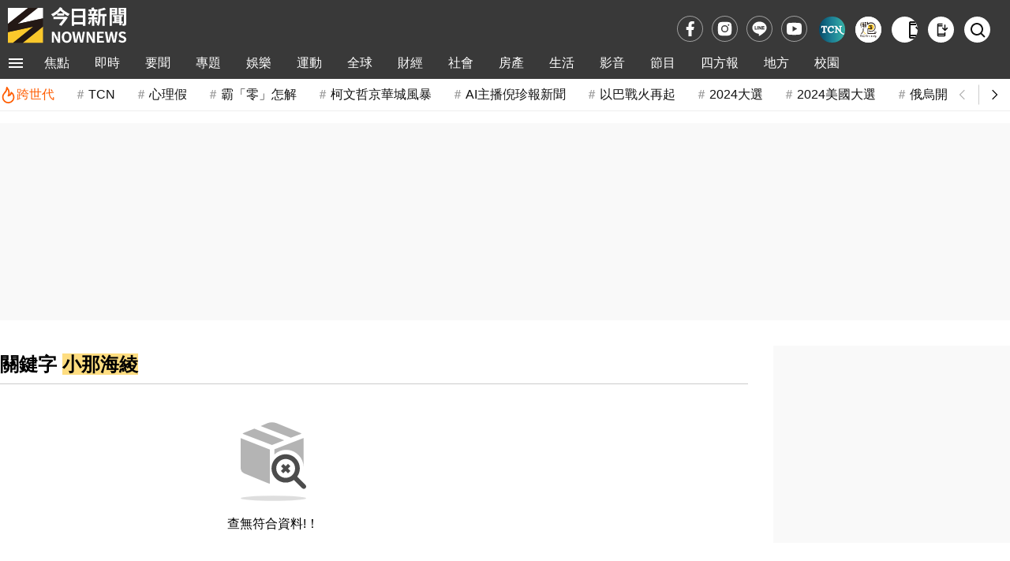

--- FILE ---
content_type: text/html; charset=utf-8
request_url: https://popin-go-collector-439393162392.asia-east1.run.app/hub
body_size: 624
content:
<!DOCTYPE html>
<html>

<head>
    <meta charset="UTF-8">
    <title>Hub</title>
</head>

<body>
    <script>
        
        (function () {
            
            const pacid = "pp.1.934302859.1768985347786";

            
            
            
            
            

            window.parent.postMessage({
                type: 'PACID_RESPONSE',
                pacid: pacid
            }, '*');

            
            window.addEventListener('message', function (event) {
                if (event.data === 'get_pacid') {
                    window.parent.postMessage({
                        type: 'PACID_RESPONSE',
                        pacid: pacid
                    }, '*');
                }
            });
        })();
    </script>
</body>

</html>

--- FILE ---
content_type: text/html; charset=utf-8
request_url: https://www.google.com/recaptcha/api2/aframe
body_size: 153
content:
<!DOCTYPE HTML><html><head><meta http-equiv="content-type" content="text/html; charset=UTF-8"></head><body><script nonce="WFc1QTjMwmJREVTgr3c4gg">/** Anti-fraud and anti-abuse applications only. See google.com/recaptcha */ try{var clients={'sodar':'https://pagead2.googlesyndication.com/pagead/sodar?'};window.addEventListener("message",function(a){try{if(a.source===window.parent){var b=JSON.parse(a.data);var c=clients[b['id']];if(c){var d=document.createElement('img');d.src=c+b['params']+'&rc='+(localStorage.getItem("rc::a")?sessionStorage.getItem("rc::b"):"");window.document.body.appendChild(d);sessionStorage.setItem("rc::e",parseInt(sessionStorage.getItem("rc::e")||0)+1);localStorage.setItem("rc::h",'1768985350493');}}}catch(b){}});window.parent.postMessage("_grecaptcha_ready", "*");}catch(b){}</script></body></html>

--- FILE ---
content_type: text/html; charset=UTF-8
request_url: https://auto-load-balancer.likr.tw/api/get_client_ip.php
body_size: -134
content:
"18.119.112.248"

--- FILE ---
content_type: application/javascript; charset=utf-8
request_url: https://fundingchoicesmessages.google.com/f/AGSKWxXggbo08BadRr-gjVGcsDDZPsHpzK0mxTLTq5xCaOcCgPdPcrFmlQQ30Stfk-KIokjGCaiCBMv1fmnTBc3oLmly6UNSAZTJ1dAwU604jJxOWZetJWxmrVfx5vvi7lolQeq3s084hj1vVu5p9191iDmyQ2cM0oTybgYTajyezH_0pnrUf1hkA2K8KLob/_/ad_tag_/ads_code..net/affiliate//ads/leaderboard_/adv_link.
body_size: -1290
content:
window['8c50215f-602e-4e98-ad13-c6e1b2f63e34'] = true;

--- FILE ---
content_type: application/javascript;charset=UTF-8
request_url: https://tw.popin.cc/popin_discovery/recommend?mode=new&url=https%3A%2F%2Fwww.nownews.com%2Ftag&&rid=000000&device=pc&media=www.nownews.com&extra=mac&agency=cnplus&topn=100&ad=200&r_category=all&country=tw&redirect=false&infinite=nownews&infinite_domain=m.nownews.com&uid=7299555bff7be242e2b1768985346434&info=eyJ1c2VyX3RkX29zIjoiTWFjIiwidXNlcl90ZF9vc192ZXJzaW9uIjoiMTAuMTUuNyIsInVzZXJfdGRfYnJvd3NlciI6IkNocm9tZSIsInVzZXJfdGRfYnJvd3Nlcl92ZXJzaW9uIjoiMTMxLjAuMCIsInVzZXJfdGRfc2NyZWVuIjoiMTI4MHg3MjAiLCJ1c2VyX3RkX3ZpZXdwb3J0IjoiMTI4MHg3MjAiLCJ1c2VyX3RkX3VzZXJfYWdlbnQiOiJNb3ppbGxhLzUuMCAoTWFjaW50b3NoOyBJbnRlbCBNYWMgT1MgWCAxMF8xNV83KSBBcHBsZVdlYktpdC81MzcuMzYgKEtIVE1MLCBsaWtlIEdlY2tvKSBDaHJvbWUvMTMxLjAuMC4wIFNhZmFyaS81MzcuMzY7IENsYXVkZUJvdC8xLjA7ICtjbGF1ZGVib3RAYW50aHJvcGljLmNvbSkiLCJ1c2VyX3RkX3JlZmVycmVyIjoiIiwidXNlcl90ZF9wYXRoIjoiL3RhZyIsInVzZXJfdGRfY2hhcnNldCI6InV0Zi04IiwidXNlcl90ZF9sYW5ndWFnZSI6ImVuLXVzQHBvc2l4IiwidXNlcl90ZF9jb2xvciI6IjI0LWJpdCIsInVzZXJfdGRfdGl0bGUiOiIlRTUlQjAlOEYlRTklODIlQTMlRTYlQjUlQjclRTclQjYlQkUlMjAlRTklOTclOUMlRTklOEQlQjUlRTUlQUQlOTclMjAlN0MlMjBOT1duZXdzJUU0JUJCJThBJUU2JTk3JUE1JUU2JTk2JUIwJUU4JTgxJTlFIiwidXNlcl90ZF91cmwiOiJodHRwczovL3d3dy5ub3duZXdzLmNvbS90YWc/cT0lRTUlQjAlOEYlRTklODIlQTMlRTYlQjUlQjclRTclQjYlQkUiLCJ1c2VyX3RkX3BsYXRmb3JtIjoiTGludXggeDg2XzY0IiwidXNlcl90ZF9ob3N0Ijoid3d3Lm5vd25ld3MuY29tIiwidXNlcl9kZXZpY2UiOiJwYyIsInVzZXJfdGltZSI6MTc2ODk4NTM0NjQ1MCwiZnJ1aXRfYm94X3Bvc2l0aW9uIjoiIiwiZnJ1aXRfc3R5bGUiOiIifQ==&alg=ltr&callback=_p6_a0e366519fc7
body_size: 44061
content:
_p6_a0e366519fc7({"author_name":null,"image":"","common_category":null,"image_url":null,"title":"","category":"","keyword":[],"url":"https://www.nownews.com/tag","pubdate":"","related":[],"hot":[{"url":"https://www.nownews.com/news/6777914","title":"國家警報明天狂響別嚇到！3大電信16:00測試災防告警　關閉方式曝","image":"26d196eb65b963baf88b028f47e3b11e.webp","pubdate":"202601200000000000","category":"生活","common_category":["digital","economy"],"image_url":"https://media.nownews.com/nn_media/thumbnail/2026/01/1768911414240-394b7a0949bd4b409f68b0397f4b4ed3-1200x729.webp?unShow=false","img_chine_url":"26d196eb65b963baf88b028f47e3b11e_160.webp","task":"nownews_main","safe_text":true,"tag":"go_cluster","author_name":"記者潘毅／綜合報導","score":10478},{"url":"https://www.nownews.com/news/6777648","title":"LINE貼圖21組免費下載！最新大寒早安圖不用錢　注意保暖貼圖必備","image":"54f7e34aaba224c5109da6d601218891.webp","pubdate":"202601200000000000","category":"生活","common_category":["lifestyle","digital"],"image_url":"https://media.nownews.com/nn_media/thumbnail/2026/01/1768878866158-5687259872074791b1bd1b7de20f1ff0-883x499.webp?unShow=false","img_chine_url":"54f7e34aaba224c5109da6d601218891_160.webp","task":"nownews_main","safe_text":true,"tag":"go_cluster","author_name":"記者黃韻文／綜合報導","score":6479},{"url":"https://www.nownews.com/news/6777591","title":"年薪飆460萬元！Google姊妹公司台灣徵才　3條件曝：門檻真的不高","image":"59e0b158ce23c68366942014f95598e6.webp","pubdate":"202601200000000000","category":"生活","common_category":["business","economy"],"image_url":"https://media.nownews.com/nn_media/thumbnail/2026/01/1768873493738-8457e758d1374d9391fdabd2b4e95650-1200x610.webp?unShow=false","img_chine_url":"59e0b158ce23c68366942014f95598e6_160.webp","task":"nownews_main","safe_text":true,"tag":"go_cluster","author_name":"記者賴禹妡／綜合報導","score":5845},{"url":"https://www.nownews.com/news/6778084","title":"吐槽3前總統「名字好怪」！釣出蔡英文本尊現身　一句話直接封神","image":"804ab8e9aa60769168de41836374d13f.webp","pubdate":"202601210000000000","category":"要聞","common_category":["entertainment","lifestyle"],"image_url":"https://media.nownews.com/nn_media/thumbnail/2025/07/1753507562016-31df51f944fa4b66910fc10a843c9250-1200x802.webp?unShow=false","img_chine_url":"804ab8e9aa60769168de41836374d13f_160.webp","task":"nownews_main","safe_text":true,"tag":"go_cluster","author_name":"記者林翊涵／綜合報導","score":5251},{"url":"https://www.nownews.com/news/6777876","title":"百萬插畫家蓋彼回歸！突發妞妞脫褲開腿動畫　真實原因她全說了","image":"ee01389ddd82ee035888524493fedd0f.webp","pubdate":"202601200000000000","category":"娛樂","common_category":["entertainment","lifestyle"],"image_url":"https://media.nownews.com/nn_media/thumbnail/2026/01/1768904060019-ef663503866a4eaca017ef8ce0474698-1200x675.webp?unShow=false","img_chine_url":"ee01389ddd82ee035888524493fedd0f_160.webp","task":"nownews_main","safe_text":true,"tag":"go_cluster","author_name":"記者張一笙／綜合報導","score":4455},{"url":"https://www.nownews.com/news/6777906","title":"台灣最強私立大學穩了！逢甲、輔仁都輸它：企業愛用、註冊率100%","image":"dddff0659d28c10bb71add96b05524bc.jpg","pubdate":"202601210000000000","category":"生活","common_category":["business","economy"],"image_url":"https://media.nownews.com/nn_media/thumbnail/2026/01/1768615583167-60b471ec370746a3a9545ce015dc2e74-1200x800.webp?unShow=false","img_chine_url":"dddff0659d28c10bb71add96b05524bc_160.jpg","task":"nownews_main","safe_text":true,"tag":"go_cluster","author_name":"記者張嘉哲/綜合報導","score":3985},{"url":"https://www.nownews.com/news/6777969","title":"斑馬線「多3白線」用途曝！交通部早解釋了　眾全愣住：根本德政","image":"91fa27bed68cdcf1bafa070ffb9f4f3e.webp","pubdate":"202601210000000000","category":"生活","common_category":["lifestyle","social"],"image_url":"https://media.nownews.com/nn_media/thumbnail/2025/03/1741076576437-8e9137c3fea84159aa09507038907aa9-1108x839.webp?unShow=false","img_chine_url":"91fa27bed68cdcf1bafa070ffb9f4f3e_160.webp","task":"nownews_main","safe_text":true,"tag":"go_cluster","author_name":"記者陳雅雲/綜合報導","score":3876},{"url":"https://www.nownews.com/news/6778088","title":"NBA／庫明加終於上場了！勇士50：70落後暴龍　柯瑞被守到噴鼻血","image":"db8cd5bf912273a738573a1795bfa994.webp","pubdate":"202601210000000000","category":"運動","common_category":["sports","fashion"],"image_url":"https://media.nownews.com/nn_media/thumbnail/2026/01/1768968237255-2a4497b7fe174789b3e81f3401023325-1024x683.webp?unShow=false","img_chine_url":"db8cd5bf912273a738573a1795bfa994_160.webp","task":"nownews_main","safe_text":true,"tag":"go_cluster","author_name":"記者林子翔/綜合報導","score":3791},{"url":"https://www.nownews.com/news/6777767","title":"北捷西門站「全新地標」今起開幕了！氛圍超像日本、年輕人必朝聖","image":"f405cbbaf5a3e93004f6c5c267a83e24.webp","pubdate":"202601200000000000","category":"生活","common_category":["business","fashion"],"image_url":"https://media.nownews.com/nn_media/thumbnail/2026/01/1768893772986-597a45dbc3964ea080859a7727ed4f7d-1200x675.webp?unShow=false","img_chine_url":"f405cbbaf5a3e93004f6c5c267a83e24_160.webp","task":"nownews_main","safe_text":true,"tag":"go_cluster","author_name":"記者潘毅／綜合報導","score":3393},{"url":"https://www.nownews.com/news/6777903","title":"一周天氣預報／冷氣團威力增強！台北、宜蘭嚴防大雨　今晚剩8度","image":"be9d3afd8064d3f5c017dbf998053871.jpg","pubdate":"202601210000000000","category":"生活","common_category":["lifestyle","trip"],"image_url":"https://media.nownews.com/nn_media/thumbnail/2025/12/1766734671006-7f0f21bafcd54533a15bdd6d57daab42-1200x800.webp?unShow=false","img_chine_url":"be9d3afd8064d3f5c017dbf998053871_160.jpg","task":"nownews_main","safe_text":true,"tag":"go_cluster","author_name":"記者張志浩／綜合報導","score":2645},{"url":"https://www.nownews.com/news/6777602","title":"大寒咖啡優惠！全家美式、拿鐵10元多一杯　7-11寄杯咖啡買一送一","image":"9e6554c0d98ee65d4cfcf78fbf50f4bd.webp","pubdate":"202601200000000000","category":"生活","common_category":["digital","business"],"image_url":"https://media.nownews.com/nn_media/thumbnail/2024/10/1729645209751-6b0f9bb5b8244bca883ab0fbab1fc4be-1200x900.webp?unShow=false","img_chine_url":"9e6554c0d98ee65d4cfcf78fbf50f4bd_160.webp","task":"nownews_main","safe_text":true,"tag":"go_cluster","author_name":"記者鍾怡婷/綜合報導","score":2619},{"url":"https://www.nownews.com/news/6777770","title":"霍諾德徒手攀台北101！觀景台、信義區交通管制　YouBike暫停服務","image":"14d8e395a8f2e4ff1784a9c43c9e377f.webp","pubdate":"202601200000000000","category":"生活","common_category":["trip","lifestyle"],"image_url":"https://media.nownews.com/nn_media/thumbnail/2026/01/1768365528089-d1fb69c1428d4461b34201b509beed1e-1200x790.webp?unShow=false","img_chine_url":"14d8e395a8f2e4ff1784a9c43c9e377f_160.webp","task":"nownews_main","safe_text":true,"tag":"go_cluster","author_name":"記者鍾怡婷/綜合報導","score":2554},{"url":"https://www.nownews.com/news/6777309","title":"7-11最貴咖啡「每杯2000元」開賣！香蕉拿鐵登場　送元寶印章筊","image":"61c0daf70c0d9091b0c84f85c53c744b.webp","pubdate":"202601190000000000","category":"生活","common_category":["business","trip"],"image_url":"https://media.nownews.com/nn_media/thumbnail/2026/01/1768794410220-d37f0388a2f540989d5c6faefd2a2ae7-1200x800.webp?unShow=false","img_chine_url":"61c0daf70c0d9091b0c84f85c53c744b_160.webp","task":"nownews_main","safe_text":true,"tag":"go_cluster","author_name":"記者黃韻文／綜合報導","score":2318},{"url":"https://www.nownews.com/news/6777274","title":"學測國文題目走火入魔！作文考生寫到哭　老師集體認了：根本走鐘","image":"251752efac1fcd4295efdaf517fbd7df.jpg","pubdate":"202601190000000000","category":"生活","common_category":["lifestyle","education"],"image_url":"https://media.nownews.com/nn_media/thumbnail/2026/01/1768615139356-633dd599a03e42e89e646f6683901b28-1200x800.webp?unShow=false","img_chine_url":"251752efac1fcd4295efdaf517fbd7df_160.jpg","task":"nownews_main","safe_text":true,"tag":"go_cluster","author_name":"記者張嘉哲/綜合報導","score":2103},{"url":"https://www.nownews.com/news/6777998","title":"休學竟成永別！台中女遭虎媽囚900天虐死　師慟：她曾說不想回家","image":"a69213d593613a5b78fc13ed60e7fa10.webp","pubdate":"202601210000000000","category":"社會","common_category":["social","lifestyle"],"image_url":"https://media.nownews.com/nn_media/thumbnail/2025/09/1758888017427-1bf7dc7394654af4b9247ff722a7b602-834x579.webp?unShow=false","img_chine_url":"a69213d593613a5b78fc13ed60e7fa10_160.webp","task":"nownews_main","safe_text":false,"tag":"go_cluster","author_name":"記者鄧庭婷／綜合報導","score":2037},{"url":"https://www.nownews.com/news/6777778","title":"Rakuten Girls陣容大洗牌！球團一次送走5人　河智媛、禹洙漢還在","image":"911e0209eb3749ad2505980533af1ce7.webp","pubdate":"202601200000000000","category":"娛樂","common_category":["sports","entertainment"],"image_url":"https://media.nownews.com/nn_media/thumbnail/2026/01/1768894178549-79c2283be3af4056bf7c83d3d9ddc345-1200x675.webp?unShow=false","img_chine_url":"911e0209eb3749ad2505980533af1ce7_160.webp","task":"nownews_main","safe_text":false,"tag":"go_cluster","author_name":"記者張一笙／綜合報導","score":1992},{"url":"https://www.nownews.com/news/6777963","title":"蕾菈新歡是瘋男晨灰？宣布離婚湯宇前　早被抓包夜歸大安區華廈","image":"95ac33cd2d32058437ea131b753a0acc.webp","pubdate":"202601210000000000","category":"娛樂","common_category":["entertainment","social"],"image_url":"https://media.nownews.com/nn_media/thumbnail/2026/01/1768951471628-c2927a7fc46248779a7e0ef993f5b936-1200x588.webp?unShow=false","img_chine_url":"95ac33cd2d32058437ea131b753a0acc_160.webp","task":"nownews_main","safe_text":true,"tag":"go_cluster","author_name":"記者藍詩孟／綜合報導","score":1925},{"url":"https://www.nownews.com/news/6777997","title":"NBA／湖人籃網醞釀交易？「3換1」鎖定小波特　堅持不送走里夫斯","image":"f8d87bb505d88411917b4fee36ac485c.webp","pubdate":"202601210000000000","category":"運動","common_category":["sports","home"],"image_url":"https://media.nownews.com/nn_media/thumbnail/2026/01/1768484937691-e965a988b1ea4a37a3a5a3c8936d7556-1200x800.webp?unShow=false","img_chine_url":"f8d87bb505d88411917b4fee36ac485c_160.webp","task":"nownews_main","safe_text":true,"tag":"go_cluster","author_name":"記者陳昱慈/綜合報導","score":1906},{"url":"https://www.nownews.com/news/6778002","title":"全家拿鐵19元「只有5天」！熱醇奶茶10元　7-11美式拿鐵買一送一","image":"7be6fc6c6c9c1764f27c5304a5db3825.webp","pubdate":"202601210000000000","category":"生活","common_category":["business","digital"],"image_url":"https://media.nownews.com/nn_media/thumbnail/2024/02/1708057176958-72f787bf4cea4ea883b07bd72adaa3f1-1200x900.webp?unShow=false","img_chine_url":"7be6fc6c6c9c1764f27c5304a5db3825_160.webp","task":"nownews_main","safe_text":true,"tag":"go_cluster","author_name":"記者鍾怡婷/綜合報導","score":1746},{"url":"https://www.nownews.com/news/6777982","title":"許聖梅驚爆「女神淪小三」歌王婚姻觸礁　2組藝人恐翻車線索曝光","image":"c9080c10b253753c1a3068d321bf3bde.webp","pubdate":"202601210000000000","category":"娛樂","common_category":["entertainment","social"],"image_url":"https://media.nownews.com/nn_media/thumbnail/2026/01/1768957170810-1b47fcbdf86a4a78b9bfef267d0a17d9-1200x739.webp?unShow=false","img_chine_url":"c9080c10b253753c1a3068d321bf3bde_160.webp","task":"nownews_main","safe_text":true,"tag":"go_cluster","author_name":"記者李欣容／綜合報導","score":1676},{"url":"https://www.nownews.com/news/6777949","title":"NBA／庫明加行情直直落？外媒爆只剩「這1隊」報價　勇士被迫啟用","image":"6985a08e784b0f9752f5bf562f358edc.webp","pubdate":"202601210000000000","category":"運動","common_category":["sports","fashion"],"image_url":"https://media.nownews.com/nn_media/thumbnail/2024/02/1708682111025-6dc8f25673d747c0a5c04f273b3a1929-1024x683.webp?unShow=false","img_chine_url":"6985a08e784b0f9752f5bf562f358edc_160.webp","task":"nownews_main","safe_text":false,"tag":"go_cluster","author_name":"記者林子翔/綜合報導","score":1649},{"url":"https://www.nownews.com/news/6777659","title":"劇烈磁暴「持續36小時」！一票人頭暈、失眠有感　身體4影響曝光","image":"f5e1c8a46af2d363e905902cacc2a633.jpg","pubdate":"202601200000000000","category":"生活","common_category":["health","lifestyle"],"image_url":"https://media.nownews.com/nn_media/thumbnail/2023/05/1683098989312-114d16d853da430aa89ad989c06b5986-1200x771.jpg?unShow=false","img_chine_url":"f5e1c8a46af2d363e905902cacc2a633_160.jpg","task":"nownews_main","safe_text":true,"tag":"go_cluster","author_name":"記者賴禹妡／綜合報導","score":1526},{"url":"https://www.nownews.com/news/6777966","title":"未簽挺憲派3點協議！他直言陳亭妃是否「切割這人」將成勝選關鍵","image":"4ed0380327bdde4eecc0a4e29b753e86.webp","pubdate":"202601210000000000","category":"要聞","common_category":["politics","social"],"image_url":"https://media.nownews.com/nn_media/thumbnail/2025/12/1766843644964-a45a82c7512b4f49a7b08d75f8853cd4-1200x800.webp?unShow=false","img_chine_url":"4ed0380327bdde4eecc0a4e29b753e86_160.webp","task":"nownews_main","safe_text":true,"tag":"go_cluster","author_name":"記者胡郁欣／綜合報導","score":1438},{"url":"https://www.nownews.com/news/6777352","title":"大學「最熱門科系」唸完後悔！一票崩潰：CP值太低　真實月薪曝光","image":"b5b98c4a4ccd6d381fa1048298277a92.jpg","pubdate":"202601190000000000","category":"生活","common_category":["lifestyle","social"],"image_url":"https://media.nownews.com/nn_media/thumbnail/2023/01/1673976076353-fce7e32e237f435c81fd4d5c4854ebbe-800x533.jpeg?unShow=false","img_chine_url":"b5b98c4a4ccd6d381fa1048298277a92_160.jpg","task":"nownews_main","safe_text":true,"tag":"go_cluster","author_name":"記者賴禹妡／綜合報導","score":1413},{"url":"https://www.nownews.com/news/5151214","title":"貓咪便便堅持「不用貓砂」 1年後奴才驚見真相笑瘋網！ | 新奇 | NOWnews今日新聞","image":"9adb2de7221595cf88ec59bac84a81a9.jpg","pubdate":"202012290000000000","category":"新奇","safe_text":true,"common_category":["lifestyle","social"],"image_url":"https://media.nownews.com/nn_media/thumbnail/2020/12/1609230743973-3cbc579b672a4098841da6155f1f8995-800x533.jpg?unShow=false","task":"nownews_main","score":1401},{"url":"https://www.nownews.com/news/6777357","title":"孫芸芸女兒將繼承40億家產！廖思惟26歲近況曝光　曬比基尼美照","image":"fb05b34249a7f052ede3e8136602bd56.jpg","pubdate":"202601190000000000","category":"娛樂","common_category":["economy","carbike"],"image_url":"https://media.nownews.com/nn_media/thumbnail/2022/02/1646027609607-5010943c32c0416996fed978997c75b6-1200x675.jpg?unShow=false","img_chine_url":"fb05b34249a7f052ede3e8136602bd56_160.jpg","task":"nownews_main","safe_text":true,"tag":"go_cluster","author_name":"記者藍詩孟／綜合報導","score":1384},{"url":"https://www.nownews.com/news/6777675","title":"日本天氣小心！寒流狂襲發「大雪警報」　東京、大阪氣溫只剩0度","image":"099f18b03c353de4b306523fd343a439.webp","pubdate":"202601200000000000","category":"生活","common_category":["trip","lifestyle"],"image_url":"https://media.nownews.com/nn_media/thumbnail/2025/03/1742351889035-08a496aebfe243fd874c85b7a880c197-1200x800.webp?unShow=false","img_chine_url":"099f18b03c353de4b306523fd343a439_160.webp","task":"nownews_main","safe_text":true,"tag":"go_cluster","author_name":"記者張志浩／綜合報導","score":1317},{"url":"https://www.nownews.com/news/6778054","title":"阿蘇觀光直升機墜火山口！2台人生死不明　先遣隊冒霧上山勘查","image":"37a39393b8c4296719a134a4128340b3.webp","pubdate":"202601210000000000","category":"全球","common_category":["trip","social"],"image_url":"https://media.nownews.com/nn_media/thumbnail/2026/01/1768964547449-86741b1be16b4dd5a759d183eefbb69b-1200x674.webp?unShow=false","img_chine_url":"37a39393b8c4296719a134a4128340b3_160.webp","task":"nownews_main","safe_text":false,"tag":"go_cluster","author_name":"國際中心徐筱晴／綜合報導","score":1229},{"url":"https://www.nownews.com/news/6777565","title":"柯文哲1句話惹怒藍營！恐衝擊藍白合？郭正亮公開喊話","image":"0b248491313423119034caee5dc23faa.webp","pubdate":"202601200000000000","category":"要聞","common_category":["politics","business"],"image_url":"https://media.nownews.com/nn_media/thumbnail/2026/01/1767551176506-ac1d8e69c4d844b78aeccdb1a8f06e40-1200x669.webp?unShow=false","img_chine_url":"0b248491313423119034caee5dc23faa_160.webp","task":"nownews_main","safe_text":true,"tag":"go_cluster","author_name":"記者胡郁欣／綜合報導","score":1224},{"url":"https://www.nownews.com/news/6777984","title":"蔡尚樺公開華碩尾牙驚人手筆！獎金飆破8位數　抽獎還直接送車","image":"0e5d609a4028f7b0dd28886630b950c8.webp","pubdate":"202601210000000000","category":"娛樂","common_category":["entertainment","business"],"image_url":"https://media.nownews.com/nn_media/thumbnail/2026/01/1768960155831-485ecc236446481aacd8ac5824167243-1200x750.webp?unShow=false","img_chine_url":"0e5d609a4028f7b0dd28886630b950c8_160.webp","task":"nownews_main","safe_text":true,"tag":"go_cluster","author_name":"記者藍詩孟／綜合報導","score":1205},{"url":"https://www.nownews.com/news/6777816","title":"RAIN小巨蛋點名聽障粉不跳！真相惹哭萬人　天王繁體中文親道歉","image":"e1a5808079345e7930da1e2a63e67447.jpg","pubdate":"202601200000000000","category":"娛樂","common_category":["entertainment","business"],"image_url":"https://media.nownews.com/nn_media/thumbnail/2026/01/1768650129089-1bf75c0d71074edaafc4951b3343d80e-1200x800.webp?unShow=false","img_chine_url":"e1a5808079345e7930da1e2a63e67447_160.jpg","task":"nownews_main","safe_text":true,"tag":"go_cluster","author_name":"記者王心鈿／綜合報導","score":1199},{"url":"https://www.nownews.com/news/6777522","title":"NBA／勇士、獨行俠、爵士交易方案！送走庫明加　補強側翼和中鋒","image":"0d8bb0bfe60420a11ad6373402259b0d.webp","pubdate":"202601200000000000","category":"運動","common_category":["sports","economy"],"image_url":"https://media.nownews.com/nn_media/thumbnail/2025/12/1767142419045-5842749d5bb74165a080ce739ccee0c1-1200x801.webp?unShow=false","img_chine_url":"0d8bb0bfe60420a11ad6373402259b0d_160.webp","task":"nownews_main","safe_text":true,"tag":"go_cluster","author_name":"記者黃建霖/綜合報導","score":1172},{"url":"https://www.nownews.com/news/6778026","title":"UNIQLO羽絨外套改天穿了！眾指定買這件：保暖超輕、台灣特價跳水","image":"fbcaf0d5b18dedaf261330f87b4d67cc.webp","pubdate":"202601210000000000","category":"生活","common_category":["fashion","lifestyle"],"image_url":"https://media.nownews.com/nn_media/thumbnail/2025/12/1766913518099-d7c6fcdd326f4aaea9f4d3363d2a6bf7-1200x900.webp?unShow=false","img_chine_url":"fbcaf0d5b18dedaf261330f87b4d67cc_160.webp","task":"nownews_main","safe_text":true,"tag":"go_cluster","author_name":"記者陳雅雲/綜合報導","score":1168},{"url":"https://www.nownews.com/news/6777954","title":"NBA分析／巴特勒重傷報銷！勇士總管陷「贏當下」或「重建」難題","image":"1c3963f1d8768574d56c5cb20a04fbb9.webp","pubdate":"202601210000000000","category":"運動","common_category":["sports","lifestyle"],"image_url":"https://media.nownews.com/nn_media/thumbnail/2025/11/1764224677457-a0c589c4a2984876a5b98e047309c582-778x553.webp?unShow=false","img_chine_url":"1c3963f1d8768574d56c5cb20a04fbb9_160.webp","task":"nownews_main","safe_text":false,"tag":"go_cluster","author_name":"文/強打中年","score":1081},{"url":"https://www.nownews.com/news/6777245","title":"38歲洪詩當年有多紅？出道即巔峰的宅男女神　為李運慶3特質動心","image":"5b7f9313aa98c1ec3a53c354a8552f6a.jpg","pubdate":"202601190000000000","category":"娛樂","common_category":["carbike","health"],"image_url":"https://media.nownews.com/nn_media/thumbnail/2022/10/1666254443201-e17d19cbda004524ae80780c99585564-1200x675.jpg?unShow=false","img_chine_url":"5b7f9313aa98c1ec3a53c354a8552f6a_160.jpg","task":"nownews_main","safe_text":true,"tag":"go_cluster","author_name":"記者藍詩孟／綜合報導","score":1058},{"url":"https://www.nownews.com/news/6777645","title":"NBA／威金斯首度重返灣區！勇士主帥柯爾:渡過無季後賽低潮的功臣","image":"f3962af6873e02a41328253bcbce387b.webp","pubdate":"202601200000000000","category":"運動","common_category":["sports","fashion"],"image_url":"https://media.nownews.com/nn_media/thumbnail/2025/09/1757372626944-27909a88e42a4b49ae59d623a16b4d98-1024x683.webp?unShow=false","img_chine_url":"f3962af6873e02a41328253bcbce387b_160.webp","task":"nownews_main","safe_text":true,"tag":"go_cluster","author_name":"記者廖聿偉/綜合報導","score":1018},{"url":"https://www.nownews.com/news/6777788","title":"獨／陳伊2度離開樂天女孩！未續留原因成謎　未來動向曝光","image":"a2099862ee7cad02ed303ad3b4d54a17.webp","pubdate":"202601200000000000","category":"娛樂","common_category":["sports","entertainment"],"image_url":"https://media.nownews.com/nn_media/thumbnail/2025/12/1766444539038-7587747c4b9549e492197bffd7c41e18-924x594.webp?unShow=false","img_chine_url":"a2099862ee7cad02ed303ad3b4d54a17_160.webp","task":"nownews_main","safe_text":true,"tag":"go_cluster","author_name":"記者張一笙／台北報導","score":970},{"url":"https://www.nownews.com/news/6777830","title":"新竹巨城被擠爆了！休業式學生人潮曝光　小編笑：家長記得領回家","image":"8c4c3281c1c2aab273b6d405e5eecb24.webp","pubdate":"202601200000000000","category":"生活","common_category":["business","economy"],"image_url":"https://media.nownews.com/nn_media/thumbnail/2026/01/1768899544532-973afc977e1946368c2ef2acf800c3dc-1200x758.webp?unShow=false","img_chine_url":"8c4c3281c1c2aab273b6d405e5eecb24_160.webp","task":"nownews_main","safe_text":true,"tag":"go_cluster","author_name":"記者潘毅／綜合報導","score":941},{"url":"https://www.nownews.com/news/6777928","title":"邊荷律宣布暫時離開台灣！曬吃飯影片報平安　坦言：要再難過一下","image":"4358e6d34701b03171557f918875c938.webp","pubdate":"202601200000000000","category":"娛樂","common_category":["entertainment","lifestyle"],"image_url":"https://media.nownews.com/nn_media/thumbnail/2025/12/1766201837457-0878a7d9df6b492e8eb7795d0a10c2fb-1080x607.webp?unShow=false","img_chine_url":"4358e6d34701b03171557f918875c938_160.webp","task":"nownews_main","safe_text":true,"tag":"go_cluster","author_name":"記者張一笙／綜合報導","score":891},{"url":"https://www.nownews.com/news/6777758","title":"阿蘇火山觀光直升機價格多少？官網價目表曝　營運單位揭保養狀況","image":"592927d73df5a048fbea508d9792aae2.webp","pubdate":"202601200000000000","category":"全球","common_category":["business","trip"],"image_url":"https://media.nownews.com/nn_media/thumbnail/2026/01/1768891697776-b28c7fcca08a4b598b3f0451d66134bf-1100x733.webp?unShow=false","img_chine_url":"592927d73df5a048fbea508d9792aae2_160.webp","task":"nownews_main","safe_text":true,"tag":"go_cluster","author_name":"國際中心顏得智／綜合報導","score":837},{"url":"https://www.nownews.com/news/6777732","title":"貝克漢夫婦傳控制兒子保護632億財產　夫妻兩人比英國女王還有錢","image":"a63ddc54915430489519b4fd4949d0dd.webp","pubdate":"202601200000000000","category":"娛樂","common_category":["entertainment","economy"],"image_url":"https://media.nownews.com/nn_media/thumbnail/2026/01/1768889177246-bf0a7307013f4572842818f73b901d80-1200x900.webp?unShow=false","img_chine_url":"a63ddc54915430489519b4fd4949d0dd_160.webp","task":"nownews_main","safe_text":true,"tag":"go_cluster","author_name":"記者楊穎軒／綜合報導","score":818},{"url":"https://www.nownews.com/news/6778086","title":"阿蘇火山直升機墜毀2台灣人下落不明！駐日代表：已與家人聯絡","image":"5d51809af9eb73f6a80d10951d38a1c6.webp","pubdate":"202601210000000000","category":"全球","common_category":["social","lifestyle"],"image_url":"https://media.nownews.com/nn_media/thumbnail/2026/01/1768920239998-d6a6f5f705884974b99c0b51c7718978-1200x735.webp?unShow=false","img_chine_url":"5d51809af9eb73f6a80d10951d38a1c6_160.webp","task":"nownews_main","safe_text":true,"tag":"go_cluster","author_name":"國際中心顏得智／綜合報導","score":798},{"url":"https://www.nownews.com/news/6777400","title":"派鄭麗君出戰2026？律師提「這人」狠酸：台北市配不上一流的市長","image":"6307c42da0015ec90282ec2d2b998e9b.webp","pubdate":"202601190000000000","category":"要聞","common_category":["politics","social"],"image_url":"https://media.nownews.com/nn_media/thumbnail/2025/10/1759384142457-32aa6a55605640e8b9ccd808f7c84b0d-1200x757.webp?unShow=false","img_chine_url":"6307c42da0015ec90282ec2d2b998e9b_160.webp","task":"nownews_main","safe_text":true,"tag":"go_cluster","author_name":"記者李怡姍/綜合報導","score":683},{"url":"https://www.nownews.com/news/6772795","title":"楊瓊瓔拚初選沙鹿市場掃街　顏寬恒全程陪同：對阿姑感恩在心頭","image":"c61e5d327a50cb55d202bb96be0ed352.webp","pubdate":"202601060000000000","category":"要聞","common_category":["lifestyle","social"],"image_url":"https://media.nownews.com/nn_media/thumbnail/2026/01/1767692972799-0ae18b354b5e4f10bb969043a5eb6fc1-1200x900.webp?unShow=false","img_chine_url":"c61e5d327a50cb55d202bb96be0ed352_160.webp","task":"nownews_main","safe_text":true,"tag":"go_cluster","author_name":"記者顏幸如／台中報導","score":657},{"url":"https://www.nownews.com/news/6778048","title":"高雄人愛尊嚴？媒體人點破：給韓國瑜的也會再給柯志恩","image":"5ef1e7a28069161e0bd9cf83bc1c4879.webp","pubdate":"202601210000000000","category":"要聞","common_category":["politics","business"],"image_url":"https://media.nownews.com/nn_media/thumbnail/2025/11/1762329347452-facced8cd56d4b5bb577caa781398617-1200x800.webp?unShow=false","img_chine_url":"5ef1e7a28069161e0bd9cf83bc1c4879_160.webp","task":"nownews_main","safe_text":true,"tag":"go_cluster","author_name":"記者林翊涵／綜合報導","score":657},{"url":"https://www.nownews.com/news/6778042","title":"台積電一度跌至1740元　台股盤中最低來到31394點","image":"9a987877ae8ea6be684e20729028692a.jpg","pubdate":"202601210000000000","category":"財經","common_category":["business","home"],"image_url":"https://media.nownews.com/nn_media/thumbnail/2020/08/1597889400411-37c0d79c11f04696b7f6b01e2a5e03f9-1200x900.jpg?unShow=false","img_chine_url":"9a987877ae8ea6be684e20729028692a_160.jpg","task":"nownews_main","safe_text":false,"tag":"go_cluster","author_name":"記者陳郁柔／台北報導","score":656},{"url":"https://www.nownews.com/news/6777527","title":"獨家直擊／Alex試爬台北101了！非0裝備掛繩畫面曝光　路人看傻眼","image":"94a96c9f5981439472eb86f90e8092e1.jpg","pubdate":"202601190000000000","category":"娛樂","common_category":["entertainment","business"],"image_url":"https://media.nownews.com/nn_media/thumbnail/2026/01/1768831453639-bdac10ec48304d2bba1b5afa862a42b6-1200x675.webp?unShow=false","img_chine_url":"94a96c9f5981439472eb86f90e8092e1_160.jpg","task":"nownews_main","safe_text":true,"tag":"go_cluster","author_name":"記者陳雅蘭、莊婷伃／台北報導","score":621},{"url":"https://www.nownews.com/news/6777438","title":"學校1/20辦結業式「隔天又開學」！行事曆變動原因曝：寒假放更爽","image":"a66ce22a844e4141a616c687880b0b23.webp","pubdate":"202601190000000000","category":"生活","common_category":["business","lifestyle"],"image_url":"https://media.nownews.com/nn_media/thumbnail/2025/08/1755671701475-ad43385426804c31a523146507dc35b1-1200x900.webp?unShow=false","img_chine_url":"a66ce22a844e4141a616c687880b0b23_160.webp","task":"nownews_main","safe_text":true,"tag":"go_cluster","author_name":"記者潘毅／綜合報導","score":615},{"url":"https://www.nownews.com/news/6777808","title":"李四川民調大幅領先！還是有危險？年輕票、「這一區」成最大劣勢","image":"20139d630384e3d1b0e36c8e75213721.jpg","pubdate":"202601200000000000","category":"要聞","common_category":["politics","business"],"image_url":"https://media.nownews.com/nn_media/thumbnail/2025/12/1764917152796-06652cc350b3406681b9950296277494-1200x800.webp?unShow=false","img_chine_url":"20139d630384e3d1b0e36c8e75213721_160.jpg","task":"nownews_main","safe_text":true,"tag":"go_cluster","author_name":"記者李怡姍/綜合報導","score":607},{"url":"https://www.nownews.com/news/6777939","title":"勇士梭哈「3換1」交易波爾津吉斯？美媒分析老鷹因一原因可能點頭","image":"62bd2a95ac49de7bb02fb7db12a5f630.webp","pubdate":"202601210000000000","category":"運動","common_category":["sports","business"],"image_url":"https://media.nownews.com/nn_media/thumbnail/2025/12/1765762706058-fe959942af3242cba02de35bfb3ca91a-1024x683.webp?unShow=false","img_chine_url":"62bd2a95ac49de7bb02fb7db12a5f630_160.webp","task":"nownews_main","safe_text":true,"tag":"go_cluster","author_name":"記者黃建霖/綜合報導","score":578},{"url":"https://www.nownews.com/news/6774926","title":"國際金價一度衝4601美元！專家看毫無封頂跡象　建議投資這樣操作","image":"1d695dd4aa84b342b911cd5fbeeafa76.webp","pubdate":"202601120000000000","category":"財經","common_category":["lifestyle","social"],"image_url":"https://media.nownews.com/nn_media/thumbnail/2025/03/1741949944683-8c30bd19df4445e29ca0371e379a8ff6-1024x683.webp?unShow=false","img_chine_url":"1d695dd4aa84b342b911cd5fbeeafa76_160.webp","task":"nownews_main","safe_text":true,"tag":"go_cluster","author_name":"記者顏真真／台北報導","score":567},{"url":"https://www.nownews.com/news/6778000","title":"NBA／勇士應搶德羅贊？名記曝交易框架　球評：柯瑞應打給字母哥","image":"0618f4d04db8963b0908496c9ed6d1ac.webp","pubdate":"202601210000000000","category":"運動","common_category":["sports","economy"],"image_url":"https://media.nownews.com/nn_media/thumbnail/2026/01/1768959632077-8dce819e1c334dfe8175db0ef8c010b9-1200x800.webp?unShow=false","img_chine_url":"0618f4d04db8963b0908496c9ed6d1ac_160.webp","task":"nownews_main","safe_text":true,"tag":"go_cluster","author_name":"記者黃建霖/綜合報導","score":523},{"url":"https://www.nownews.com/news/6778163","title":"快訊／藍白總預算8度被擋　卓榮泰直球對決：與立法院直接辯論！","image":"ed9fa475f014f893948de2b94c0d0480.jpg","pubdate":"202601210000000000","category":"要聞","common_category":["politics","business"],"image_url":"https://media.nownews.com/nn_media/thumbnail/2026/01/1768891801520-492d8a983dcf4bc6a0774297f2ef6eee-1200x800.webp?unShow=false","img_chine_url":"ed9fa475f014f893948de2b94c0d0480_160.jpg","task":"nownews_main","safe_text":true,"tag":"go_cluster","author_name":"記者陳威叡／台北報導","score":511},{"url":"https://www.nownews.com/news/6777710","title":"Waymo台灣徵才「年薪460萬元」！無人計程車爆紅　陳其邁搭完狂讚","image":"d6135b87bc2408c5053d2894e0bc6b3c.webp","pubdate":"202601200000000000","category":"生活","common_category":["business","economy"],"image_url":"https://media.nownews.com/nn_media/thumbnail/2025/03/1742196233284-56812060a684472e8b69148e89824aff-1200x861.webp?unShow=false","img_chine_url":"d6135b87bc2408c5053d2894e0bc6b3c_160.webp","task":"nownews_main","safe_text":true,"tag":"go_cluster","author_name":"記者賴禹妡／綜合報導","score":506},{"url":"https://www.nownews.com/news/6777896","title":"阿蘇火山直升機殘骸確認！2失聯台灣人未尋獲　明早7時重啟搜索","image":"9eeef4216796828e6dcf82dc7fcb9cc7.webp","pubdate":"202601200000000000","category":"全球","common_category":["trip","social"],"image_url":"https://media.nownews.com/nn_media/thumbnail/2026/01/1768908292349-94068006a18f4f2cb56f48b230e96c39-1200x644.webp?unShow=false","img_chine_url":"9eeef4216796828e6dcf82dc7fcb9cc7_160.webp","task":"nownews_main","safe_text":true,"tag":"go_cluster","author_name":"國際中心顏得智／綜合報導","score":481},{"url":"https://www.nownews.com/news/6778037","title":"臉書貼廉政署承辦人手機　陳佩琪稱不小心：該被羈押幾個月都尊重","image":"a7a50908db8de720eeb69fed9e1f2e76.webp","pubdate":"202601210000000000","category":"要聞","common_category":["social","lifestyle"],"image_url":"https://media.nownews.com/nn_media/thumbnail/2025/12/1765525027416-c616ea3ac9ee40da9a2be44f83cfc4bf-1200x900.webp?unShow=false","img_chine_url":"a7a50908db8de720eeb69fed9e1f2e76_160.webp","task":"nownews_main","safe_text":true,"tag":"go_cluster","author_name":"記者陳威叡／台北報導","score":465},{"url":"https://www.nownews.com/news/6777545","title":"大寒星巴克買一送一再折70元！大杯55元起　國際擁抱日咖啡優惠","image":"b2217edaac2722a016bb0608072b548c.webp","pubdate":"202601200000000000","category":"生活","common_category":["trip","lifestyle"],"image_url":"https://media.nownews.com/nn_media/thumbnail/2026/01/1768844304342-c16d9e8f6ab340839acad16af89baef4-1200x675.webp?unShow=false","img_chine_url":"b2217edaac2722a016bb0608072b548c_160.webp","task":"nownews_main","safe_text":true,"tag":"go_cluster","author_name":"記者蕭涵云/綜合報導","score":458},{"url":"https://www.nownews.com/news/6777639","title":"《愛情怎麼翻譯》金宣虎超謙虛！曾靠玉米瘦8kg　笑喊：身材不錯","image":"0554d67656fd6d094b4ca4c939da5cab.webp","pubdate":"202601200000000000","category":"娛樂","common_category":["entertainment","lovemarrige"],"image_url":"https://media.nownews.com/nn_media/thumbnail/2026/01/1768877186395-8b2a834f0ebf4a26b964efb0d31d2ea7-761x487.webp?unShow=false","img_chine_url":"0554d67656fd6d094b4ca4c939da5cab_160.webp","task":"nownews_main","safe_text":true,"tag":"go_cluster","author_name":"記者王心鈿／綜合報導","score":427},{"url":"https://www.nownews.com/news/6778165","title":"NBA／庫明加一復出就砍20分！勇士球迷看不下去了：科爾出來面對","image":"e3cdb3149ab9b334a2fdf2b3816fb207.webp","pubdate":"202601210000000000","category":"運動","common_category":["sports","lifestyle"],"image_url":"https://media.nownews.com/nn_media/thumbnail/2026/01/1768978755010-1144527b0eb9444faec50313fd78a060-1024x683.webp?unShow=false","img_chine_url":"e3cdb3149ab9b334a2fdf2b3816fb207_160.webp","task":"nownews_main","safe_text":true,"tag":"go_cluster","author_name":"記者林子翔/綜合報導","score":414},{"url":"https://www.nownews.com/news/6776744","title":"台灣學測「1規定」超現實！頂大99%科系全進不去　考生後悔來不及","image":"f9312151cac1026eddd4640e591b4469.jpg","pubdate":"202601170000000000","category":"生活","common_category":["lovemarrige","social"],"image_url":"https://media.nownews.com/nn_media/thumbnail/2026/01/1768615139281-c58a58f9bb90439f82fdabb419517e08-1200x800.webp?unShow=false","img_chine_url":"f9312151cac1026eddd4640e591b4469_160.jpg","task":"nownews_main","safe_text":true,"tag":"go_cluster","author_name":"記者張嘉哲/綜合報導","score":407},{"url":"https://www.nownews.com/news/6775103","title":"UNIQLO最強組合誕生了！眾冬天改穿它：日本人也掃貨、-5°C都能穿","image":"efb0b4f4a393747b149ee9d85f44b0e1.webp","pubdate":"202601130000000000","category":"生活","common_category":["lifestyle","entertainment"],"image_url":"https://media.nownews.com/nn_media/thumbnail/2024/10/1727766116899-66eb3d4a7dc448e381e507203f00a6d8-1200x900.webp?unShow=false","img_chine_url":"efb0b4f4a393747b149ee9d85f44b0e1_160.webp","task":"nownews_main","safe_text":true,"tag":"go_cluster","author_name":"記者張嘉哲/綜合報導","score":406},{"url":"https://www.nownews.com/news/6778074","title":"《單身即地獄5》她快露點！撥頭髮耍辣差點走光　驚險畫面全播出","image":"ac2e78ff176045aeca8d36256ba6c84b.webp","pubdate":"202601210000000000","category":"娛樂","common_category":["entertainment","social"],"image_url":"https://media.nownews.com/nn_media/thumbnail/2026/01/1768967659655-6695166e2ea84679bb99a8c49f48696c-1108x676.webp?unShow=false","img_chine_url":"ac2e78ff176045aeca8d36256ba6c84b_160.webp","task":"nownews_main","safe_text":false,"tag":"go_cluster","author_name":"記者李欣容／綜合報導","score":404},{"url":"https://www.nownews.com/news/6777643","title":"美製車0關稅？行政院證實美方要求全面市場開放","image":"7e8a297482fbdcce76bb6da8a5edf2da.webp","pubdate":"202601200000000000","category":"要聞","common_category":["economy","politics"],"image_url":"https://media.nownews.com/nn_media/thumbnail/2026/01/1768877683849-9088809a77c1415492e5dafae506fc73-1200x800.webp?unShow=false","img_chine_url":"7e8a297482fbdcce76bb6da8a5edf2da_160.webp","task":"nownews_main","safe_text":true,"tag":"go_cluster","author_name":"記者陳威叡／台北報導","score":397},{"url":"https://www.nownews.com/news/6776967","title":"本周咖啡優惠！7-11「寄杯4折」比買1送1便宜　特大杯拿鐵10元+1","image":"24245e6adcec69ccad8d23620e72288b.jpg","pubdate":"202601180000000000","category":"生活","common_category":["carbike","business"],"image_url":"https://media.nownews.com/nn_media/thumbnail/2025/07/1751679346349-f1315046ccdf4d418f050406b2e4849a-1200x800.webp?unShow=false","img_chine_url":"24245e6adcec69ccad8d23620e72288b_160.jpg","task":"nownews_main","safe_text":true,"tag":"go_cluster","author_name":"記者黃韻文／綜合報導","score":392},{"url":"https://www.nownews.com/news/6777782","title":"不是王世堅！郭正亮曝賴清德「北市第一人選」：曾邀組閣被拒","image":"22b1c546e42829349fe89e9876508828.webp","pubdate":"202601200000000000","category":"要聞","common_category":["politics","economy"],"image_url":"https://media.nownews.com/nn_media/thumbnail/2026/01/1768892126147-10ed193ab3f24afb8e19a78446c8579a-1200x799.webp?unShow=false","img_chine_url":"22b1c546e42829349fe89e9876508828_160.webp","task":"nownews_main","safe_text":true,"tag":"go_cluster","author_name":"記者李怡姍/綜合報導","score":366},{"url":"https://www.nownews.com/news/6777932","title":"阿蘇直升機墜毀！台人手機「車禍偵測」自動報案　2機3裝置有功能","image":"13547c9846bd17c142581d902bf234a4.webp","pubdate":"202601200000000000","category":"全球","common_category":["trip","social"],"image_url":"https://media.nownews.com/nn_media/thumbnail/2026/01/1768920239998-d6a6f5f705884974b99c0b51c7718978-1200x735.webp?unShow=false","img_chine_url":"13547c9846bd17c142581d902bf234a4_160.webp","task":"nownews_main","safe_text":false,"tag":"go_cluster","author_name":"國際中心顏得智／綜合報導","score":347},{"url":"https://www.nownews.com/news/6777994","title":"國際金價飆4836美元新高！黃金存摺天價4932元　百公克年賺逾20萬","image":"b5f60035d144c1d1984c69a9fc12b9bc.jpg","pubdate":"202601210000000000","category":"財經","common_category":["economy","politics"],"image_url":"https://media.nownews.com/nn_media/thumbnail/2024/05/1716393923770-9881b277ac824f89bbc4eeab5b28d7cb-1200x900.webp?unShow=false","img_chine_url":"b5f60035d144c1d1984c69a9fc12b9bc_160.jpg","task":"nownews_main","safe_text":false,"tag":"go_cluster","author_name":"記者顏真真／台北報導","score":343},{"url":"https://www.nownews.com/news/6778081","title":"我再ven一次是什麼梗？Threads早餐店事件爆紅　迷因由來、意思曝","image":"d88d585c3d826a81fbf159eb3b0f2a52.webp","pubdate":"202601210000000000","category":"生活","common_category":["business","entertainment"],"image_url":"https://media.nownews.com/nn_media/thumbnail/2026/01/1768967623919-62f4d07f37634e6992f59492ab12fd96-1200x822.webp?unShow=false","img_chine_url":"d88d585c3d826a81fbf159eb3b0f2a52_160.webp","task":"nownews_main","safe_text":false,"tag":"go_cluster","author_name":"記者陳雅雲/綜合報導","score":333},{"url":"https://www.nownews.com/news/6778034","title":"黃國昌帶走機密資料時間軸曝！ 她喊：42秒足夠拍完所有資料","image":"7ba827be2248b3a4d9a575a5f992d882.webp","pubdate":"202601210000000000","category":"要聞","common_category":["politics","economy"],"image_url":"https://media.nownews.com/nn_media/thumbnail/2025/09/1757642823317-17f9cf8512b2436db83863500f184466-1200x749.webp?unShow=false","img_chine_url":"7ba827be2248b3a4d9a575a5f992d882_160.webp","task":"nownews_main","safe_text":false,"tag":"go_cluster","author_name":"記者陳佩君／台北報導","score":323},{"url":"https://www.nownews.com/news/6771393","title":"2026全台55大餐飲生日優惠！壽星免費吃buffet　送同歲數蝦、雞翅","image":"eb3a4c0f3f9dd6242078f5f33e630b61.webp","pubdate":"202601020000000000","category":"生活","common_category":["gourmet","business"],"image_url":"https://media.nownews.com/nn_media/thumbnail/2025/02/1740026387795-75d86b57f88c42558372293a5e0f3e80-1200x800.webp?unShow=false","img_chine_url":"eb3a4c0f3f9dd6242078f5f33e630b61_160.webp","task":"nownews_main","safe_text":true,"tag":"go_cluster","author_name":"記者葉盛耀/綜合報導","score":314},{"url":"https://www.nownews.com/news/6776956","title":"GP125、大地名流快扛不住了！機車族改騎它：水平超高、光陽勁敵","image":"66853846f74862a80f8f0ba2ac6517fd.jpg","pubdate":"202601180000000000","category":"生活","common_category":["lifestyle","fashion"],"image_url":"https://media.nownews.com/nn_media/thumbnail/2022/06/1654942353472-9600f1dfe5b24a409ac52625fc86bc98-1200x800.jpeg?unShow=false","img_chine_url":"66853846f74862a80f8f0ba2ac6517fd_160.jpg","task":"nownews_main","safe_text":true,"tag":"go_cluster","author_name":"記者張嘉哲/綜合報導","score":303},{"url":"https://www.nownews.com/news/6778140","title":"王大陸個資法出庭！被問職業秒回：當兵　法官傻眼、全場竊笑不止","image":"edc14516228a98d7097549ce20f31a28.jpg","pubdate":"202601210000000000","category":"娛樂","common_category":["social","politics"],"image_url":"https://media.nownews.com/nn_media/thumbnail/2025/11/1763431891579-a4fec68e365b4f15bc5e349ccba2d6fd-1200x800.webp?unShow=false","img_chine_url":"edc14516228a98d7097549ce20f31a28_160.jpg","task":"nownews_main","safe_text":true,"tag":"go_cluster","author_name":"記者張一笙／綜合報導","score":302},{"url":"https://www.nownews.com/news/6778201","title":"黃國昌說謊麻煩大了？帶走機密「消失42秒」　律師揭最重刑期","image":"bc7c917a01243e382f33e27c029ff6b4.jpg","pubdate":"202601210000000000","category":"要聞","common_category":["social","politics"],"image_url":"https://media.nownews.com/nn_media/thumbnail/2026/01/1768366575508-b6c03190dd5b4b7ab996d7c36a4ea252-1200x800.webp?unShow=false","img_chine_url":"bc7c917a01243e382f33e27c029ff6b4_160.jpg","task":"nownews_main","safe_text":true,"tag":"go_cluster","author_name":"記者林翊涵／綜合報導","score":293},{"url":"https://www.nownews.com/news/6771450","title":"2026寒流到！寒流早安貼圖、30組注意保暖長輩圖、問候語免費下載","image":"16f318d3e9a8ffa97e7d0d7c9122ac7d.webp","pubdate":"202601020000000000","category":"生活","common_category":["lifestyle","social"],"image_url":"https://media.nownews.com/nn_media/thumbnail/2026/01/1767327891130-2c7a1a768f5c4f2ca423102605ed6c57-1200x670.webp?unShow=false","img_chine_url":"16f318d3e9a8ffa97e7d0d7c9122ac7d_160.webp","task":"nownews_main","safe_text":true,"tag":"go_cluster","author_name":"記者黃韻文／綜合報導","score":290},{"url":"https://www.nownews.com/news/6777843","title":"新光三越春節福袋來了！限4500個、一招免先預購　扣100點抽名車","image":"ff7f3b112bb75887b16368cd2309e9e1.webp","pubdate":"202601200000000000","category":"生活","common_category":["business","economy"],"image_url":"https://media.nownews.com/nn_media/thumbnail/2026/01/1768900192837-0715bcb919c5497a9bc7334fb41599f6-1200x900.webp?unShow=false","img_chine_url":"ff7f3b112bb75887b16368cd2309e9e1_160.webp","task":"nownews_main","safe_text":true,"tag":"go_cluster","author_name":"記者鍾怡婷/綜合報導","score":283},{"url":"https://www.nownews.com/news/6777476","title":"英國海灘「薯條淹腳目」居民看一片黃金傻眼：堆到76公分","image":"10eaebbb17d9c8d6c34c8d3121645d69.webp","pubdate":"202601190000000000","category":"全球","common_category":["lifestyle","beauty"],"image_url":"https://media.nownews.com/nn_media/thumbnail/2026/01/1768817765404-52828f8204234ff2b1a949f432c0c9a8-984x653.webp?unShow=false","img_chine_url":"10eaebbb17d9c8d6c34c8d3121645d69_160.webp","task":"nownews_main","safe_text":true,"tag":"go_cluster","author_name":"國際中心陳政嘉／綜合報導","score":276},{"url":"https://www.nownews.com/news/6778180","title":"中市營養午餐全面免費　議員促調70元納入私校","image":"598b20c4a3427787c79da7fcd310d483.webp","pubdate":"202601210000000000","category":"地方","common_category":["politics","business"],"image_url":"https://media.nownews.com/nn_media/thumbnail/2026/01/1768978089010-23eb9c9771d94e159181c0f93e87a1c1-1200x900.webp?unShow=false","img_chine_url":"598b20c4a3427787c79da7fcd310d483_160.webp","task":"nownews_main","safe_text":true,"tag":"go_cluster","author_name":"記者柳榮俊/台中報導","score":274},{"url":"https://www.nownews.com/news/6778010","title":"MLB／道奇53.4億豪華稅恐導致封館！美媒憂浪費大谷、賈吉全盛期","image":"21374e3dd1119836eda09063798c9e78.webp","pubdate":"202601210000000000","category":"運動","common_category":["sports","economy"],"image_url":"https://media.nownews.com/nn_media/thumbnail/2025/10/1761621944836-1b6dadee7e0b4b19bf672145174c7ace-1200x800.webp?unShow=false","img_chine_url":"21374e3dd1119836eda09063798c9e78_160.webp","task":"nownews_main","safe_text":false,"tag":"go_cluster","author_name":"記者黃建霖/綜合報導","score":257},{"url":"https://www.nownews.com/news/6777832","title":"NBA評論／巴特勒倒下牽動佈局！柯瑞時代徹底結束　交易失去意義","image":"dcbaf695f23dffd992d118114110ddce.webp","pubdate":"202601200000000000","category":"運動","common_category":["sports","economy"],"image_url":"https://media.nownews.com/nn_media/thumbnail/2026/01/1768702701117-1fdcf92250554584a568f43941b875fc-1024x683.webp?unShow=false","img_chine_url":"dcbaf695f23dffd992d118114110ddce_160.webp","task":"nownews_main","safe_text":false,"tag":"go_cluster","author_name":"記者路皓惟/綜合報導","score":244},{"url":"https://www.nownews.com/news/6778080","title":"NBA盃「真的有毒」！尼克陷空前低潮　湖人、詹姆斯23年也一輪遊","image":"a08bacc429c6f3b2450466abfd2d4215.webp","pubdate":"202601210000000000","category":"運動","common_category":["sports","fashion"],"image_url":"https://media.nownews.com/nn_media/thumbnail/2026/01/1768966909801-7cc6b46d75c5417c83b42561dc0ea295-1024x683.webp?unShow=false","img_chine_url":"a08bacc429c6f3b2450466abfd2d4215_160.webp","task":"nownews_main","safe_text":true,"tag":"go_cluster","author_name":"記者林子翔/綜合報導","score":240},{"url":"https://www.nownews.com/news/6778177","title":"鶯歌幼兒園涉虐童「當眾脫內褲跪地擦水」　民眾黨轟教育局失職","image":"0f22e467d4eec0f721cd9a7038224513.webp","pubdate":"202601210000000000","category":"要聞","common_category":["social","lifestyle"],"image_url":"https://media.nownews.com/nn_media/thumbnail/2026/01/1768970692703-513cb13769ba4db2b2781d186c87b7fa-1200x679.webp?unShow=false","img_chine_url":"0f22e467d4eec0f721cd9a7038224513_160.webp","task":"nownews_main","safe_text":false,"tag":"go_cluster","author_name":"記者呂炯昌／台北報導","score":232},{"url":"https://www.nownews.com/news/6776948","title":"霍諾德挑戰爬101倒數！練習畫面傻眼　背景起底：把死神壓地上打","image":"ddf2231a19c2bdc6ba6fea79d6621001.webp","pubdate":"202601180000000000","category":"生活","common_category":["lifestyle","social"],"image_url":"https://media.nownews.com/nn_media/thumbnail/2026/01/1768689844873-fde87b7121164824965330ec877efcef-538x476.webp?unShow=false","img_chine_url":"ddf2231a19c2bdc6ba6fea79d6621001_160.webp","task":"nownews_main","safe_text":true,"tag":"go_cluster","author_name":"記者張嘉哲/綜合報導","score":229},{"url":"https://www.nownews.com/news/6778153","title":"NBA／庫明加神奇單打！勇士板凳席嗨翻　科爾卻被拍到「沒反應」","image":"6bdcab8f09df51e6e01132a503d7851f.webp","pubdate":"202601210000000000","category":"運動","common_category":["sports","fashion"],"image_url":"https://media.nownews.com/nn_media/thumbnail/2026/01/1768975588255-4eb05ece3cce4ddc97a23d080354bcfd-1024x683.webp?unShow=false","img_chine_url":"6bdcab8f09df51e6e01132a503d7851f_160.webp","task":"nownews_main","safe_text":false,"tag":"go_cluster","author_name":"記者林子翔/綜合報導","score":221},{"url":"https://www.nownews.com/news/6777760","title":"卓榮泰震怒！強調台對美投資「不是5000億」　他揪1言論狠打臉","image":"86a315d2f122d736dee9c513778eef6b.jpg","pubdate":"202601200000000000","category":"要聞","common_category":["economy","business"],"image_url":"https://media.nownews.com/nn_media/thumbnail/2026/01/1768891801474-ba5a6884c53648c28f353d7bd389bbbe-1200x833.webp?unShow=false","img_chine_url":"86a315d2f122d736dee9c513778eef6b_160.jpg","task":"nownews_main","safe_text":true,"tag":"go_cluster","author_name":"記者李怡姍/綜合報導","score":207},{"url":"https://www.nownews.com/news/6778217","title":"NBA／庫明加完美復仇！「3大名宿」嗆爆勇士總管：像個男人好嗎？","image":"2b086367eeef005e64f9cd52d6fd752b.webp","pubdate":"202601210000000000","category":"運動","common_category":["sports","fashion"],"image_url":"https://media.nownews.com/nn_media/thumbnail/2026/01/1768981357731-5de738de210548a08ea8432d12c279e9-1024x683.webp?unShow=false","img_chine_url":"2b086367eeef005e64f9cd52d6fd752b_160.webp","task":"nownews_main","safe_text":false,"tag":"go_cluster","author_name":"記者林子翔/綜合報導","score":203},{"url":"https://www.nownews.com/news/6777592","title":"SUPER JUNIOR演唱會來了！高雄4地標「點寶藍色燈」　酒店送調酒","image":"b869074a3fe00217d0dc92ddf67e5ffa.webp","pubdate":"202601200000000000","category":"生活","common_category":["business","trip"],"image_url":"https://media.nownews.com/nn_media/thumbnail/2026/01/1768873266757-7326be3d3735446ca3338cf2dfa2e339-1200x800.webp?unShow=false","img_chine_url":"b869074a3fe00217d0dc92ddf67e5ffa_160.webp","task":"nownews_main","safe_text":true,"tag":"go_cluster","author_name":"記者葉盛耀/綜合報導","score":200},{"url":"https://www.nownews.com/news/6775965","title":"DJI相機大降價！超熱賣Osmo Pocket 3 降2千　10款新價格一次看","image":"0ba9982189262dec9cfb416a5e7615f2.webp","pubdate":"202601150000000000","category":"生活","common_category":["business","trip"],"image_url":"https://media.nownews.com/nn_media/thumbnail/2026/01/1768446382272-9e1d361cd6324ea1933be8bbc9e74849-1200x787.webp?unShow=false","img_chine_url":"0ba9982189262dec9cfb416a5e7615f2_160.webp","task":"nownews_main","safe_text":true,"tag":"go_cluster","author_name":"記者周淑萍/綜合報導","score":195},{"url":"https://www.nownews.com/news/6778040","title":"旅美乳癌患者返台求醫！長庚達文西手術保住乳頭　美國醫也驚艷","image":"d5a9751278ef5ecc5b7c3315344e89f8.webp","pubdate":"202601210000000000","category":"要聞","common_category":["health","lifestyle"],"image_url":"https://media.nownews.com/nn_media/thumbnail/2026/01/1768963836373-a9897010f5be4c5aae128074475c8f56-1200x676.webp?unShow=false","img_chine_url":"d5a9751278ef5ecc5b7c3315344e89f8_160.webp","task":"nownews_main","safe_text":true,"tag":"go_cluster","author_name":"記者張乃文／台北報導","score":192},{"url":"https://www.nownews.com/news/6777186","title":"115學測作文題目考生寫到哭！幾米畫作、《愛的迫降》2大命題熱議","image":"9cc59f583a5afdacc47e22833b51445b.webp","pubdate":"202601190000000000","category":"生活","common_category":["lifestyle","social"],"image_url":"https://media.nownews.com/nn_media/thumbnail/2026/01/1768753067622-085575bbf15448dbb5af326c5cb93dfd-1200x675.webp?unShow=false","img_chine_url":"9cc59f583a5afdacc47e22833b51445b_160.webp","task":"nownews_main","safe_text":true,"tag":"go_cluster","author_name":"記者蕭涵云/綜合報導","score":191},{"url":"https://www.nownews.com/news/6778222","title":"旺年會後英業達一飛沖天逼近漲停　分析師：還有向上比價空間","image":"fb06d53241484774db70ddd0c74a76ac.jpg","pubdate":"202601210000000000","category":"財經","common_category":["economy","business"],"image_url":"https://media.nownews.com/nn_media/thumbnail/2024/06/1717663353257-ca9aba6d2f684bc8bbdffc5560fd98a9-1200x676.webp?unShow=false","img_chine_url":"fb06d53241484774db70ddd0c74a76ac_160.jpg","task":"nownews_main","safe_text":true,"tag":"go_cluster","author_name":"記者林汪靜/台北報導","score":191},{"url":"https://www.nownews.com/news/6778051","title":"0056除息懶人包！最後買進日是今天、配息0.866元、領息日期速看","image":"afb0badb0cf5eac356001406b262debb.webp","pubdate":"202601210000000000","category":"房產","common_category":["business","economy"],"image_url":"https://media.nownews.com/nn_media/thumbnail/2026/01/1768964552477-74fec709a5a44050b2af7464f7831e5b-1200x896.webp?unShow=false","img_chine_url":"afb0badb0cf5eac356001406b262debb_160.webp","task":"nownews_main","safe_text":true,"tag":"go_cluster","author_name":"記者徐銘穗/綜合報導","score":190},{"url":"https://www.nownews.com/news/6778008","title":"賴缺席！黃國昌引蘇貞昌13年前說法：總統違法亂紀　國會就該彈劾","image":"2ce646ab16d0433641ce96da30c2f91e.webp","pubdate":"202601210000000000","category":"要聞","common_category":["politics","economy"],"image_url":"https://media.nownews.com/nn_media/thumbnail/2026/01/1768960760157-9364dab8d0634802b494f6016dba4d73-1200x646.webp?unShow=false","img_chine_url":"2ce646ab16d0433641ce96da30c2f91e_160.webp","task":"nownews_main","safe_text":false,"tag":"go_cluster","author_name":"記者何哲欣／台北報導","score":172},{"url":"https://www.nownews.com/news/6778015","title":"飛日本注意了！東京氣溫冷到零下1度　下大雪「7地區」最近先別去","image":"6eae1fb85f2b20afb9ceece7a1c46253.webp","pubdate":"202601210000000000","category":"生活","common_category":["trip","lifestyle"],"image_url":"https://media.nownews.com/nn_media/thumbnail/2025/03/1742351888607-3d6caaf8455c40a7b4524792b1c780ed-1200x800.webp?unShow=false","img_chine_url":"6eae1fb85f2b20afb9ceece7a1c46253_160.webp","task":"nownews_main","safe_text":true,"tag":"go_cluster","author_name":"記者張志浩／綜合報導","score":172},{"url":"https://www.nownews.com/news/6777302","title":"快來台中打卡！不只21公尺嚕嚕米　史努比家族進駐陪你過馬路","image":"749ce8923be616a63d01682e20b02476.webp","pubdate":"202601190000000000","category":"生活","common_category":["lifestyle","social"],"image_url":"https://media.nownews.com/nn_media/thumbnail/2026/01/1768794266089-82383f5e125e4aedb9d1a03fa97f1eba-1200x675.webp?unShow=false","img_chine_url":"749ce8923be616a63d01682e20b02476_160.webp","task":"nownews_main","safe_text":true,"tag":"go_cluster","author_name":"記者顏幸如／台中報導","score":172},{"url":"https://www.nownews.com/news/6777689","title":"2026馬年刮刮樂10款整理！售價、中獎機率一覽　賺錢率最高是這張","image":"e36c05f24c6d6f8fd9629784d8b79b48.webp","pubdate":"202601200000000000","category":"生活","common_category":["digital","fashion"],"image_url":"https://media.nownews.com/nn_media/thumbnail/2025/01/1738196512174-ad2db28fc4d64e358c82e4c2c82e46d9-1200x900.webp?unShow=false","img_chine_url":"e36c05f24c6d6f8fd9629784d8b79b48_160.webp","task":"nownews_main","safe_text":true,"tag":"go_cluster","author_name":"記者張嘉哲/綜合報導","score":166},{"url":"https://www.nownews.com/news/6778108","title":"獨／李多慧、林襄續約味全龍！新賽季續披小龍女戰袍　核心已到位","image":"997b878e6be3277d6b62c29779ad33ca.webp","pubdate":"202601210000000000","category":"娛樂","common_category":["entertainment","sports"],"image_url":"https://media.nownews.com/nn_media/thumbnail/2026/01/1768969765978-05cab823cd204ce58727a60634ac9bd6-1200x675.webp?unShow=false","img_chine_url":"997b878e6be3277d6b62c29779ad33ca_160.webp","task":"nownews_main","safe_text":true,"tag":"go_cluster","author_name":"記者張一笙／台北報導","score":163},{"url":"https://www.nownews.com/news/6778075","title":"拿坡里烤雞優惠回歸了！「8塊僅199元」現賺321元　蛋塔特價33元","image":"a5883bf9d272493378110ac61fc8b722.webp","pubdate":"202601210000000000","category":"生活","common_category":["business","fashion"],"image_url":"https://media.nownews.com/nn_media/thumbnail/2026/01/1768966312322-3a68f685bf884f4a9bf7bc1eaed1e0d1-1200x755.webp?unShow=false","img_chine_url":"a5883bf9d272493378110ac61fc8b722_160.webp","task":"nownews_main","safe_text":false,"tag":"go_cluster","author_name":"記者葉盛耀/綜合報導","score":163},{"url":"https://www.nownews.com/news/6777744","title":"熊本阿蘇火山直升機失聯！2台灣人年齡曝　消防單位釋最新資訊","image":"5b507f3e45e51b6f74d924d24e91b5ee.webp","pubdate":"202601200000000000","category":"全球","common_category":["social","business"],"image_url":"https://media.nownews.com/nn_media/thumbnail/2026/01/1768891697776-b28c7fcca08a4b598b3f0451d66134bf-1100x733.webp?unShow=false","img_chine_url":"5b507f3e45e51b6f74d924d24e91b5ee_160.webp","task":"nownews_main","safe_text":true,"tag":"go_cluster","author_name":"國際中心顏得智／綜合報導","score":157},{"url":"https://www.nownews.com/news/6767961","title":"不只金價創新高！白銀也大噴發　專家教戰金銀輪流操作策略","image":"2b6790f94e1e814b8a12f351a91bd7bc.webp","pubdate":"202512230000000000","category":"財經","common_category":["economy","business"],"image_url":"https://media.nownews.com/nn_media/thumbnail/2025/04/1745707355198-d17abe8bf0fe410a9bff935b101b0223-1024x683.webp?unShow=false","img_chine_url":"2b6790f94e1e814b8a12f351a91bd7bc_160.webp","task":"nownews_main","safe_text":true,"tag":"go_cluster","author_name":"記者顏真真／台北報導","score":156},{"url":"https://www.nownews.com/news/6777542","title":"澳網觀點／喬科維奇25冠之路恐被歲月終結？　30萬人湧入見證歷史","image":"125cdea101d21b059b0c7eb0122ba5a3.webp","pubdate":"202601200000000000","category":"運動","common_category":["business","trip"],"image_url":"https://media.nownews.com/nn_media/thumbnail/2026/01/1768837032752-e5c4928215804a83808b84ba6d7af23b-1024x683.webp?unShow=false","img_chine_url":"125cdea101d21b059b0c7eb0122ba5a3_160.webp","task":"nownews_main","safe_text":true,"tag":"go_cluster","author_name":"文/強打中年","score":150}],"share":0,"pop":[],"ad":[{"_id":"661e6535324ed172b08b4568","dsp":"appier","title":"楓之谷世界 Artale 神木村開放","image":"https://cr.adsappier.com/i/ed29acf0-8e19-4aee-8def-33fe457d9502/4LEayMR_1764814050731_0.jpeg","origin_url":"https://tw.c.appier.net/xclk?bidobjid=C28ENEpwDbyzwLNZA5NwaQ&cid=UT1gSoEXQL-tBE-pl1JEBQ&crid=Lghxx3fuQTeO0YBHDT2Aeg&crpid=PKfN6SsFTDq0WAsY_BaJOA&soid=WYaH&partner_id=0ZbOxc8zecjd&bx=Cylxwnu_oPoPKqwP7qfzoPMx20uxoPG-uY79uqa1UYODUYiDZyzqUmR1K4lEUHM12qM-uYSxJ4u_o1x1UDo121lWw8o1K4lWUyu_uqGxu1x1UD7muqa1ord9orI97yQxujR&ui=CylYc8Myuqa1or69orGzKqGVo1Qy706_2qGxujR&consent=1&ddhh=oqGWo6","url":"https://a.popin.cc/popin_redirect/redirect?lp=https%3A%2F%2Ftw.c.appier.net%2Fxclk%3Fbidobjid%3DC28ENEpwDbyzwLNZA5NwaQ%26cid%3DUT1gSoEXQL-tBE-pl1JEBQ%26crid%3DLghxx3fuQTeO0YBHDT2Aeg%26crpid%3DPKfN6SsFTDq0WAsY_BaJOA%26soid%3DWYaH%26partner_id%3D0ZbOxc8zecjd%26bx%3DCylxwnu_oPoPKqwP7qfzoPMx20uxoPG-uY79uqa1UYODUYiDZyzqUmR1K4lEUHM12qM-uYSxJ4u_o1x1UDo121lWw8o1K4lWUyu_uqGxu1x1UD7muqa1ord9orI97yQxujR%26ui%3DCylYc8Myuqa1or69orGzKqGVo1Qy706_2qGxujR%26consent%3D1%26ddhh%3DoqGWo6&data=[base64]&token=1468f5492ff13f15076e&t=1768985348114&uid=7299555bff7be242e2b1768985346434&crypto=2ekbq5NYuO0DuXiiJU_1yO1vmy60onw90xoRrNnX3hc=","imp":"https://a.popin.cc/popin_redirect/redirect?lp=&data=[base64]&token=1468f5492ff13f15076e&t=1768985348114&uid=7299555bff7be242e2b1768985346434&type=imp","media":"Maplestory Worlds","campaign":"661e62fd324ed12b388b4567","nid":"661e6535324ed172b08b4568","imptrackers":["https://ss-jp2.appiersig.com/winshowimg?bidobjid=C28ENEpwDbyzwLNZA5NwaQ&cid=UT1gSoEXQL-tBE-pl1JEBQ&crid=Lghxx3fuQTeO0YBHDT2Aeg&crpid=PKfN6SsFTDq0WAsY_BaJOA&soid=WYaH&partner_id=0ZbOxc8zecjd&bx=Cylxwnu_oPoPKqwP7qfzoPMx20uxoPG-uY79uqa1UYODUYiDZyzqUmR1K4lEUHM12qM-uYSxJ4u_o1x1UDo121lWw8o1K4lWUyu_uqGxu1x1UD7muqa1ord9orI97yQxujR&ui=CylYc8Myuqa1or69orGzKqGVo1Qy706_2qGxujR&consent=1&ddhh=oqGWo6&price=0.03336369934082031","https://vst.c.appier.net/w?cid=UT1gSoEXQL-tBE-pl1JEBQ&crid=Lghxx3fuQTeO0YBHDT2Aeg&crpid=PKfN6SsFTDq0WAsY_BaJOA&bidobjid=C28ENEpwDbyzwLNZA5NwaQ&partner_id=0ZbOxc8zecjd&tracking_ns=622d4f6d43bf814&consent=1&w=1","https://gocm.c.appier.net/popin","https://abr.ge/@maplestoryworlds/appier?click_id=UT1gSoEXQL-tBE-pl1JEBQ.C28ENEpwDbyzwLNZA5NwaQ&sub_id=appier_broad&sub_id_1=0ZbOxc8zecjd&sub_id_2=nownews.com&campaign=1-1_gl_tw_250424&campaign_id=1-1_gl_tw_258751c1d2489a&ad_creative=gl_artale_upd_leafreriding&ad_creative_id=gl_artale_upaaac194db4ba&ad_group=appier_broad&ad_group_id=appier_broad1a7258a7b5f1&content=pc_tw&routing_short_id=51hrk8&term=gl_artale_upd_leafreriding&tracking_template_id=a84b223cbb93bf84fabe7c607274d288&ad_type=view&_atrk_c=UT1gSoEXQL-tBE-pl1JEBQ&_atrk_cr=Lghxx3fuQTeO0YBHDT2Aeg&_atrk_pt=0ZbOxc8zecjd&_atrk_bi=C28ENEpwDbyzwLNZA5NwaQ","https://mt-usw.appiersig.com/event?bidobjid=C28ENEpwDbyzwLNZA5NwaQ&cid=UT1gSoEXQL-tBE-pl1JEBQ&oid=TbOw08gTQ3SyhML0FPS_pA&partner_id=0ZbOxc8zecjd&s2s=0&event=show&loc=show&dm=&osv=10.15.7.0&adj=0&cn=0UYODUYiDZyzqUmR&url=[base64]"],"clicktrackers":[],"score":0.0010208415630032432,"score2":0.0010208415630032432,"privacy":"","image_fit":true},{"_id":"504135195","title":"想告別臉上肝斑？年底前聚會靠矽谷電波X養出好膚質，溫和除斑不怕復發","image":"https://imageaws.popin.cc/ML/3fb83d42f6f4bba2a8e4f13d924c7172.png","origin_url":"","url":"https://trace.popin.cc/ju/ic?tn=6e22bb022cd37340eb88f5c2f2512e40&trackingid=7450d86e5bbebb922ff85369cd9ae156&acid=24961&data=[base64]&uid=7299555bff7be242e2b1768985346434&mguid=&gprice=KaakSk-eK_QeCcg30z19kWuzJhwOPrPaVUKrm1B2XqA&pb=d","imp":"","media":"矽谷電波X","campaign":"4352427","nid":"504135195","imptrackers":["https://trace.popin.cc/ju/ic?tn=6e22bb022cd37340eb88f5c2f2512e40&trackingid=7450d86e5bbebb922ff85369cd9ae156&acid=24961&data=[base64]&uid=7299555bff7be242e2b1768985346434&mguid="],"clicktrackers":["https://trace.popin.cc/ju/ic?tn=6e22bb022cd37340eb88f5c2f2512e40&trackingid=7450d86e5bbebb922ff85369cd9ae156&acid=24961&data=[base64]&uid=7299555bff7be242e2b1768985346434&mguid=&gprice=KaakSk-eK_QeCcg30z19kWuzJhwOPrPaVUKrm1B2XqA&pb=d","https://a.popin.cc/popin_redirect/redirect?lp=&data=eyJjIjoiNC44IiwidHoiOiJ0dyIsIm5pZCI6IjUwNDEzNTE5NSIsImNhbXBhaWduIjoiNDM1MjQyNyIsIm1lZGlhIjoid3d3Lm5vd25ld3MuY29tIiwiZG1mIjoibSIsInBhZ2VfdHlwZSI6IiIsImNhdGVnb3J5IjoiIiwiZGV2aWNlIjoicGMiLCJwYiI6IiJ9&token=7450d86e5bbebb922ff85369cd9ae156&t=1768985348113&uid=7299555bff7be242e2b1768985346434&nc=1&crypto=2ekbq5NYuO0DuXiiJU_1yO1vmy60onw90xoRrNnX3hc="],"score":2.3969982233902897E-4,"score2":2.47676E-4,"privacy":"","trackingid":"7450d86e5bbebb922ff85369cd9ae156","c2":8.600197179475799E-5,"c3":0.0,"image_fit":true,"image_background":0,"c":4.8,"userid":"沃醫學_Sylfirm矽谷電波"},{"_id":"413565764","title":"不只對肝斑有用！皮膚科醫生大推「矽谷電波Ｘ」淡斑同步修復養膚","image":"https://imageaws.popin.cc/ML/78450fd832b8ca76140b531549f6e802.png","origin_url":"","url":"https://trace.popin.cc/ju/ic?tn=6e22bb022cd37340eb88f5c2f2512e40&trackingid=9a3371e7871fcab4d5856a8dd4abc6de&acid=24961&data=[base64]&uid=7299555bff7be242e2b1768985346434&mguid=&gprice=9fDu4aRPrNlGG23NHLCgbNKJw7zqa0b4zAguiR0Temk&pb=d","imp":"","media":"矽谷電波X","campaign":"3645968","nid":"413565764","imptrackers":["https://trace.popin.cc/ju/ic?tn=6e22bb022cd37340eb88f5c2f2512e40&trackingid=9a3371e7871fcab4d5856a8dd4abc6de&acid=24961&data=[base64]&uid=7299555bff7be242e2b1768985346434&mguid="],"clicktrackers":["https://trace.popin.cc/ju/ic?tn=6e22bb022cd37340eb88f5c2f2512e40&trackingid=9a3371e7871fcab4d5856a8dd4abc6de&acid=24961&data=[base64]&uid=7299555bff7be242e2b1768985346434&mguid=&gprice=9fDu4aRPrNlGG23NHLCgbNKJw7zqa0b4zAguiR0Temk&pb=d","https://a.popin.cc/popin_redirect/redirect?lp=&data=eyJjIjoiNC4yIiwidHoiOiJ0dyIsIm5pZCI6IjQxMzU2NTc2NCIsImNhbXBhaWduIjoiMzY0NTk2OCIsIm1lZGlhIjoid3d3Lm5vd25ld3MuY29tIiwiZG1mIjoibSIsInBhZ2VfdHlwZSI6IiIsImNhdGVnb3J5IjoiIiwiZGV2aWNlIjoicGMiLCJwYiI6IiJ9&token=9a3371e7871fcab4d5856a8dd4abc6de&t=1768985348114&uid=7299555bff7be242e2b1768985346434&nc=1&crypto=2ekbq5NYuO0DuXiiJU_1yO1vmy60onw90xoRrNnX3hc="],"score":1.8783727461568788E-4,"score2":1.94088E-4,"privacy":"","trackingid":"9a3371e7871fcab4d5856a8dd4abc6de","c2":7.701285358052701E-5,"c3":0.0,"image_fit":true,"image_background":0,"c":4.2,"userid":"沃醫學_Sylfirm矽谷電波"},{"_id":"529667552","title":"WASHLET除菌機種優惠倒數中","image":"https://imageaws.popin.cc/ML/7fdf6ca444b46e36b154c30f0db03399.png","origin_url":"","url":"https://trace.popin.cc/ju/ic?tn=6e22bb022cd37340eb88f5c2f2512e40&trackingid=95a62c5e7942b466ae4039dc390da09c&acid=29257&data=[base64]&uid=7299555bff7be242e2b1768985346434&mguid=&gprice=g9W49dWUVPAwjmgKUfJjzhse1cCNgwPgx89RW0rZ64c&pb=d","imp":"","media":"TOTO Taiwan","campaign":"4540714","nid":"529667552","imptrackers":["https://trace.popin.cc/ju/ic?tn=6e22bb022cd37340eb88f5c2f2512e40&trackingid=95a62c5e7942b466ae4039dc390da09c&acid=29257&data=[base64]&uid=7299555bff7be242e2b1768985346434&mguid="],"clicktrackers":["https://trace.popin.cc/ju/ic?tn=6e22bb022cd37340eb88f5c2f2512e40&trackingid=95a62c5e7942b466ae4039dc390da09c&acid=29257&data=[base64]&uid=7299555bff7be242e2b1768985346434&mguid=&gprice=g9W49dWUVPAwjmgKUfJjzhse1cCNgwPgx89RW0rZ64c&pb=d","https://a.popin.cc/popin_redirect/redirect?lp=&data=eyJjIjoiMyIsInR6IjoidHciLCJuaWQiOiI1Mjk2Njc1NTIiLCJjYW1wYWlnbiI6IjQ1NDA3MTQiLCJtZWRpYSI6Ind3dy5ub3duZXdzLmNvbSIsImRtZiI6Im0iLCJwYWdlX3R5cGUiOiIiLCJjYXRlZ29yeSI6IiIsImRldmljZSI6InBjIiwicGIiOiIifQ==&token=95a62c5e7942b466ae4039dc390da09c&t=1768985348114&uid=7299555bff7be242e2b1768985346434&nc=1&crypto=2ekbq5NYuO0DuXiiJU_1yO1vmy60onw90xoRrNnX3hc="],"score":1.3591353214577058E-4,"score2":1.40436E-4,"privacy":"","trackingid":"95a62c5e7942b466ae4039dc390da09c","c2":7.802370964782313E-5,"c3":0.0,"image_fit":true,"image_background":0,"c":3.0,"userid":"4A_貝立得_台灣東陶_TOTO"}],"ad_video":[],"ad_image":[],"ad_wave":[],"ad_vast_wave":[],"ad_reserved":[],"ad_reserved_video":[],"ad_reserved_image":[],"ad_reserved_wave":[],"recommend":[{"url":"https://www.nownews.com/news/6777914","title":"國家警報明天狂響別嚇到！3大電信16:00測試災防告警　關閉方式曝","image":"26d196eb65b963baf88b028f47e3b11e.webp","pubdate":"202601200000000000","category":"生活","common_category":["digital","economy"],"image_url":"https://media.nownews.com/nn_media/thumbnail/2026/01/1768911414240-394b7a0949bd4b409f68b0397f4b4ed3-1200x729.webp?unShow=false","img_chine_url":"26d196eb65b963baf88b028f47e3b11e_160.webp","task":"nownews_main","safe_text":true,"tag":"go_cluster","author_name":"記者潘毅／綜合報導","score":10529},{"url":"https://www.nownews.com/news/6777648","title":"LINE貼圖21組免費下載！最新大寒早安圖不用錢　注意保暖貼圖必備","image":"54f7e34aaba224c5109da6d601218891.webp","pubdate":"202601200000000000","category":"生活","common_category":["lifestyle","digital"],"image_url":"https://media.nownews.com/nn_media/thumbnail/2026/01/1768878866158-5687259872074791b1bd1b7de20f1ff0-883x499.webp?unShow=false","img_chine_url":"54f7e34aaba224c5109da6d601218891_160.webp","task":"nownews_main","safe_text":true,"tag":"go_cluster","author_name":"記者黃韻文／綜合報導","score":6538},{"url":"https://www.nownews.com/news/6777591","title":"年薪飆460萬元！Google姊妹公司台灣徵才　3條件曝：門檻真的不高","image":"59e0b158ce23c68366942014f95598e6.webp","pubdate":"202601200000000000","category":"生活","common_category":["business","economy"],"image_url":"https://media.nownews.com/nn_media/thumbnail/2026/01/1768873493738-8457e758d1374d9391fdabd2b4e95650-1200x610.webp?unShow=false","img_chine_url":"59e0b158ce23c68366942014f95598e6_160.webp","task":"nownews_main","safe_text":true,"tag":"go_cluster","author_name":"記者賴禹妡／綜合報導","score":5875},{"url":"https://www.nownews.com/news/6778084","title":"吐槽3前總統「名字好怪」！釣出蔡英文本尊現身　一句話直接封神","image":"804ab8e9aa60769168de41836374d13f.webp","pubdate":"202601210000000000","category":"要聞","common_category":["entertainment","lifestyle"],"image_url":"https://media.nownews.com/nn_media/thumbnail/2025/07/1753507562016-31df51f944fa4b66910fc10a843c9250-1200x802.webp?unShow=false","img_chine_url":"804ab8e9aa60769168de41836374d13f_160.webp","task":"nownews_main","safe_text":true,"tag":"go_cluster","author_name":"記者林翊涵／綜合報導","score":5283},{"url":"https://www.nownews.com/news/6777876","title":"百萬插畫家蓋彼回歸！突發妞妞脫褲開腿動畫　真實原因她全說了","image":"ee01389ddd82ee035888524493fedd0f.webp","pubdate":"202601200000000000","category":"娛樂","common_category":["entertainment","lifestyle"],"image_url":"https://media.nownews.com/nn_media/thumbnail/2026/01/1768904060019-ef663503866a4eaca017ef8ce0474698-1200x675.webp?unShow=false","img_chine_url":"ee01389ddd82ee035888524493fedd0f_160.webp","task":"nownews_main","safe_text":true,"tag":"go_cluster","author_name":"記者張一笙／綜合報導","score":4502},{"url":"https://www.nownews.com/news/6777906","title":"台灣最強私立大學穩了！逢甲、輔仁都輸它：企業愛用、註冊率100%","image":"dddff0659d28c10bb71add96b05524bc.jpg","pubdate":"202601210000000000","category":"生活","common_category":["business","economy"],"image_url":"https://media.nownews.com/nn_media/thumbnail/2026/01/1768615583167-60b471ec370746a3a9545ce015dc2e74-1200x800.webp?unShow=false","img_chine_url":"dddff0659d28c10bb71add96b05524bc_160.jpg","task":"nownews_main","safe_text":true,"tag":"go_cluster","author_name":"記者張嘉哲/綜合報導","score":4031},{"url":"https://www.nownews.com/news/6777969","title":"斑馬線「多3白線」用途曝！交通部早解釋了　眾全愣住：根本德政","image":"91fa27bed68cdcf1bafa070ffb9f4f3e.webp","pubdate":"202601210000000000","category":"生活","common_category":["lifestyle","social"],"image_url":"https://media.nownews.com/nn_media/thumbnail/2025/03/1741076576437-8e9137c3fea84159aa09507038907aa9-1108x839.webp?unShow=false","img_chine_url":"91fa27bed68cdcf1bafa070ffb9f4f3e_160.webp","task":"nownews_main","safe_text":true,"tag":"go_cluster","author_name":"記者陳雅雲/綜合報導","score":3892},{"url":"https://www.nownews.com/news/6778088","title":"NBA／庫明加終於上場了！勇士50：70落後暴龍　柯瑞被守到噴鼻血","image":"db8cd5bf912273a738573a1795bfa994.webp","pubdate":"202601210000000000","category":"運動","common_category":["sports","fashion"],"image_url":"https://media.nownews.com/nn_media/thumbnail/2026/01/1768968237255-2a4497b7fe174789b3e81f3401023325-1024x683.webp?unShow=false","img_chine_url":"db8cd5bf912273a738573a1795bfa994_160.webp","task":"nownews_main","safe_text":true,"tag":"go_cluster","author_name":"記者林子翔/綜合報導","score":3816},{"url":"https://www.nownews.com/news/6777767","title":"北捷西門站「全新地標」今起開幕了！氛圍超像日本、年輕人必朝聖","image":"f405cbbaf5a3e93004f6c5c267a83e24.webp","pubdate":"202601200000000000","category":"生活","common_category":["business","fashion"],"image_url":"https://media.nownews.com/nn_media/thumbnail/2026/01/1768893772986-597a45dbc3964ea080859a7727ed4f7d-1200x675.webp?unShow=false","img_chine_url":"f405cbbaf5a3e93004f6c5c267a83e24_160.webp","task":"nownews_main","safe_text":true,"tag":"go_cluster","author_name":"記者潘毅／綜合報導","score":3418},{"url":"https://www.nownews.com/news/6777903","title":"一周天氣預報／冷氣團威力增強！台北、宜蘭嚴防大雨　今晚剩8度","image":"be9d3afd8064d3f5c017dbf998053871.jpg","pubdate":"202601210000000000","category":"生活","common_category":["lifestyle","trip"],"image_url":"https://media.nownews.com/nn_media/thumbnail/2025/12/1766734671006-7f0f21bafcd54533a15bdd6d57daab42-1200x800.webp?unShow=false","img_chine_url":"be9d3afd8064d3f5c017dbf998053871_160.jpg","task":"nownews_main","safe_text":true,"tag":"go_cluster","author_name":"記者張志浩／綜合報導","score":2663},{"url":"https://www.nownews.com/news/6777602","title":"大寒咖啡優惠！全家美式、拿鐵10元多一杯　7-11寄杯咖啡買一送一","image":"9e6554c0d98ee65d4cfcf78fbf50f4bd.webp","pubdate":"202601200000000000","category":"生活","common_category":["digital","business"],"image_url":"https://media.nownews.com/nn_media/thumbnail/2024/10/1729645209751-6b0f9bb5b8244bca883ab0fbab1fc4be-1200x900.webp?unShow=false","img_chine_url":"9e6554c0d98ee65d4cfcf78fbf50f4bd_160.webp","task":"nownews_main","safe_text":true,"tag":"go_cluster","author_name":"記者鍾怡婷/綜合報導","score":2630},{"url":"https://www.nownews.com/news/6777770","title":"霍諾德徒手攀台北101！觀景台、信義區交通管制　YouBike暫停服務","image":"14d8e395a8f2e4ff1784a9c43c9e377f.webp","pubdate":"202601200000000000","category":"生活","common_category":["trip","lifestyle"],"image_url":"https://media.nownews.com/nn_media/thumbnail/2026/01/1768365528089-d1fb69c1428d4461b34201b509beed1e-1200x790.webp?unShow=false","img_chine_url":"14d8e395a8f2e4ff1784a9c43c9e377f_160.webp","task":"nownews_main","safe_text":true,"tag":"go_cluster","author_name":"記者鍾怡婷/綜合報導","score":2562},{"url":"https://www.nownews.com/news/6777309","title":"7-11最貴咖啡「每杯2000元」開賣！香蕉拿鐵登場　送元寶印章筊","image":"61c0daf70c0d9091b0c84f85c53c744b.webp","pubdate":"202601190000000000","category":"生活","common_category":["business","trip"],"image_url":"https://media.nownews.com/nn_media/thumbnail/2026/01/1768794410220-d37f0388a2f540989d5c6faefd2a2ae7-1200x800.webp?unShow=false","img_chine_url":"61c0daf70c0d9091b0c84f85c53c744b_160.webp","task":"nownews_main","safe_text":true,"tag":"go_cluster","author_name":"記者黃韻文／綜合報導","score":2337},{"url":"https://www.nownews.com/news/6777274","title":"學測國文題目走火入魔！作文考生寫到哭　老師集體認了：根本走鐘","image":"251752efac1fcd4295efdaf517fbd7df.jpg","pubdate":"202601190000000000","category":"生活","common_category":["lifestyle","education"],"image_url":"https://media.nownews.com/nn_media/thumbnail/2026/01/1768615139356-633dd599a03e42e89e646f6683901b28-1200x800.webp?unShow=false","img_chine_url":"251752efac1fcd4295efdaf517fbd7df_160.jpg","task":"nownews_main","safe_text":true,"tag":"go_cluster","author_name":"記者張嘉哲/綜合報導","score":2112},{"url":"https://www.nownews.com/news/6777998","title":"休學竟成永別！台中女遭虎媽囚900天虐死　師慟：她曾說不想回家","image":"a69213d593613a5b78fc13ed60e7fa10.webp","pubdate":"202601210000000000","category":"社會","common_category":["social","lifestyle"],"image_url":"https://media.nownews.com/nn_media/thumbnail/2025/09/1758888017427-1bf7dc7394654af4b9247ff722a7b602-834x579.webp?unShow=false","img_chine_url":"a69213d593613a5b78fc13ed60e7fa10_160.webp","task":"nownews_main","safe_text":false,"tag":"go_cluster","author_name":"記者鄧庭婷／綜合報導","score":2037},{"url":"https://www.nownews.com/news/6777778","title":"Rakuten Girls陣容大洗牌！球團一次送走5人　河智媛、禹洙漢還在","image":"911e0209eb3749ad2505980533af1ce7.webp","pubdate":"202601200000000000","category":"娛樂","common_category":["sports","entertainment"],"image_url":"https://media.nownews.com/nn_media/thumbnail/2026/01/1768894178549-79c2283be3af4056bf7c83d3d9ddc345-1200x675.webp?unShow=false","img_chine_url":"911e0209eb3749ad2505980533af1ce7_160.webp","task":"nownews_main","safe_text":false,"tag":"go_cluster","author_name":"記者張一笙／綜合報導","score":2007},{"url":"https://www.nownews.com/news/6777963","title":"蕾菈新歡是瘋男晨灰？宣布離婚湯宇前　早被抓包夜歸大安區華廈","image":"95ac33cd2d32058437ea131b753a0acc.webp","pubdate":"202601210000000000","category":"娛樂","common_category":["entertainment","social"],"image_url":"https://media.nownews.com/nn_media/thumbnail/2026/01/1768951471628-c2927a7fc46248779a7e0ef993f5b936-1200x588.webp?unShow=false","img_chine_url":"95ac33cd2d32058437ea131b753a0acc_160.webp","task":"nownews_main","safe_text":true,"tag":"go_cluster","author_name":"記者藍詩孟／綜合報導","score":1941},{"url":"https://www.nownews.com/news/6777997","title":"NBA／湖人籃網醞釀交易？「3換1」鎖定小波特　堅持不送走里夫斯","image":"f8d87bb505d88411917b4fee36ac485c.webp","pubdate":"202601210000000000","category":"運動","common_category":["sports","home"],"image_url":"https://media.nownews.com/nn_media/thumbnail/2026/01/1768484937691-e965a988b1ea4a37a3a5a3c8936d7556-1200x800.webp?unShow=false","img_chine_url":"f8d87bb505d88411917b4fee36ac485c_160.webp","task":"nownews_main","safe_text":true,"tag":"go_cluster","author_name":"記者陳昱慈/綜合報導","score":1915},{"url":"https://www.nownews.com/news/6778002","title":"全家拿鐵19元「只有5天」！熱醇奶茶10元　7-11美式拿鐵買一送一","image":"7be6fc6c6c9c1764f27c5304a5db3825.webp","pubdate":"202601210000000000","category":"生活","common_category":["business","digital"],"image_url":"https://media.nownews.com/nn_media/thumbnail/2024/02/1708057176958-72f787bf4cea4ea883b07bd72adaa3f1-1200x900.webp?unShow=false","img_chine_url":"7be6fc6c6c9c1764f27c5304a5db3825_160.webp","task":"nownews_main","safe_text":true,"tag":"go_cluster","author_name":"記者鍾怡婷/綜合報導","score":1849},{"url":"https://www.nownews.com/news/6777982","title":"許聖梅驚爆「女神淪小三」歌王婚姻觸礁　2組藝人恐翻車線索曝光","image":"c9080c10b253753c1a3068d321bf3bde.webp","pubdate":"202601210000000000","category":"娛樂","common_category":["entertainment","social"],"image_url":"https://media.nownews.com/nn_media/thumbnail/2026/01/1768957170810-1b47fcbdf86a4a78b9bfef267d0a17d9-1200x739.webp?unShow=false","img_chine_url":"c9080c10b253753c1a3068d321bf3bde_160.webp","task":"nownews_main","safe_text":true,"tag":"go_cluster","author_name":"記者李欣容／綜合報導","score":1676},{"url":"https://www.nownews.com/news/6777949","title":"NBA／庫明加行情直直落？外媒爆只剩「這1隊」報價　勇士被迫啟用","image":"6985a08e784b0f9752f5bf562f358edc.webp","pubdate":"202601210000000000","category":"運動","common_category":["sports","fashion"],"image_url":"https://media.nownews.com/nn_media/thumbnail/2024/02/1708682111025-6dc8f25673d747c0a5c04f273b3a1929-1024x683.webp?unShow=false","img_chine_url":"6985a08e784b0f9752f5bf562f358edc_160.webp","task":"nownews_main","safe_text":false,"tag":"go_cluster","author_name":"記者林子翔/綜合報導","score":1657},{"url":"https://www.nownews.com/news/6777659","title":"劇烈磁暴「持續36小時」！一票人頭暈、失眠有感　身體4影響曝光","image":"f5e1c8a46af2d363e905902cacc2a633.jpg","pubdate":"202601200000000000","category":"生活","common_category":["health","lifestyle"],"image_url":"https://media.nownews.com/nn_media/thumbnail/2023/05/1683098989312-114d16d853da430aa89ad989c06b5986-1200x771.jpg?unShow=false","img_chine_url":"f5e1c8a46af2d363e905902cacc2a633_160.jpg","task":"nownews_main","safe_text":true,"tag":"go_cluster","author_name":"記者賴禹妡／綜合報導","score":1538},{"url":"https://www.nownews.com/news/6777966","title":"未簽挺憲派3點協議！他直言陳亭妃是否「切割這人」將成勝選關鍵","image":"4ed0380327bdde4eecc0a4e29b753e86.webp","pubdate":"202601210000000000","category":"要聞","common_category":["politics","social"],"image_url":"https://media.nownews.com/nn_media/thumbnail/2025/12/1766843644964-a45a82c7512b4f49a7b08d75f8853cd4-1200x800.webp?unShow=false","img_chine_url":"4ed0380327bdde4eecc0a4e29b753e86_160.webp","task":"nownews_main","safe_text":true,"tag":"go_cluster","author_name":"記者胡郁欣／綜合報導","score":1441},{"url":"https://www.nownews.com/news/6777352","title":"大學「最熱門科系」唸完後悔！一票崩潰：CP值太低　真實月薪曝光","image":"b5b98c4a4ccd6d381fa1048298277a92.jpg","pubdate":"202601190000000000","category":"生活","common_category":["lifestyle","social"],"image_url":"https://media.nownews.com/nn_media/thumbnail/2023/01/1673976076353-fce7e32e237f435c81fd4d5c4854ebbe-800x533.jpeg?unShow=false","img_chine_url":"b5b98c4a4ccd6d381fa1048298277a92_160.jpg","task":"nownews_main","safe_text":true,"tag":"go_cluster","author_name":"記者賴禹妡／綜合報導","score":1413},{"url":"https://www.nownews.com/news/5151214","title":"貓咪便便堅持「不用貓砂」 1年後奴才驚見真相笑瘋網！ | 新奇 | NOWnews今日新聞","image":"9adb2de7221595cf88ec59bac84a81a9.jpg","pubdate":"202012290000000000","category":"新奇","safe_text":true,"common_category":["lifestyle","social"],"image_url":"https://media.nownews.com/nn_media/thumbnail/2020/12/1609230743973-3cbc579b672a4098841da6155f1f8995-800x533.jpg?unShow=false","task":"nownews_main","score":1404},{"url":"https://www.nownews.com/news/6777357","title":"孫芸芸女兒將繼承40億家產！廖思惟26歲近況曝光　曬比基尼美照","image":"fb05b34249a7f052ede3e8136602bd56.jpg","pubdate":"202601190000000000","category":"娛樂","common_category":["economy","carbike"],"image_url":"https://media.nownews.com/nn_media/thumbnail/2022/02/1646027609607-5010943c32c0416996fed978997c75b6-1200x675.jpg?unShow=false","img_chine_url":"fb05b34249a7f052ede3e8136602bd56_160.jpg","task":"nownews_main","safe_text":true,"tag":"go_cluster","author_name":"記者藍詩孟／綜合報導","score":1390},{"url":"https://www.nownews.com/news/6777675","title":"日本天氣小心！寒流狂襲發「大雪警報」　東京、大阪氣溫只剩0度","image":"099f18b03c353de4b306523fd343a439.webp","pubdate":"202601200000000000","category":"生活","common_category":["trip","lifestyle"],"image_url":"https://media.nownews.com/nn_media/thumbnail/2025/03/1742351889035-08a496aebfe243fd874c85b7a880c197-1200x800.webp?unShow=false","img_chine_url":"099f18b03c353de4b306523fd343a439_160.webp","task":"nownews_main","safe_text":true,"tag":"go_cluster","author_name":"記者張志浩／綜合報導","score":1333},{"url":"https://www.nownews.com/news/6777565","title":"柯文哲1句話惹怒藍營！恐衝擊藍白合？郭正亮公開喊話","image":"0b248491313423119034caee5dc23faa.webp","pubdate":"202601200000000000","category":"要聞","common_category":["politics","business"],"image_url":"https://media.nownews.com/nn_media/thumbnail/2026/01/1767551176506-ac1d8e69c4d844b78aeccdb1a8f06e40-1200x669.webp?unShow=false","img_chine_url":"0b248491313423119034caee5dc23faa_160.webp","task":"nownews_main","safe_text":true,"tag":"go_cluster","author_name":"記者胡郁欣／綜合報導","score":1235},{"url":"https://www.nownews.com/news/6778054","title":"阿蘇觀光直升機墜火山口！2台人生死不明　先遣隊冒霧上山勘查","image":"37a39393b8c4296719a134a4128340b3.webp","pubdate":"202601210000000000","category":"全球","common_category":["trip","social"],"image_url":"https://media.nownews.com/nn_media/thumbnail/2026/01/1768964547449-86741b1be16b4dd5a759d183eefbb69b-1200x674.webp?unShow=false","img_chine_url":"37a39393b8c4296719a134a4128340b3_160.webp","task":"nownews_main","safe_text":false,"tag":"go_cluster","author_name":"國際中心徐筱晴／綜合報導","score":1229},{"url":"https://www.nownews.com/news/6778026","title":"UNIQLO羽絨外套改天穿了！眾指定買這件：保暖超輕、台灣特價跳水","image":"fbcaf0d5b18dedaf261330f87b4d67cc.webp","pubdate":"202601210000000000","category":"生活","common_category":["fashion","lifestyle"],"image_url":"https://media.nownews.com/nn_media/thumbnail/2025/12/1766913518099-d7c6fcdd326f4aaea9f4d3363d2a6bf7-1200x900.webp?unShow=false","img_chine_url":"fbcaf0d5b18dedaf261330f87b4d67cc_160.webp","task":"nownews_main","safe_text":true,"tag":"go_cluster","author_name":"記者陳雅雲/綜合報導","score":1224},{"url":"https://www.nownews.com/news/6777984","title":"蔡尚樺公開華碩尾牙驚人手筆！獎金飆破8位數　抽獎還直接送車","image":"0e5d609a4028f7b0dd28886630b950c8.webp","pubdate":"202601210000000000","category":"娛樂","common_category":["entertainment","business"],"image_url":"https://media.nownews.com/nn_media/thumbnail/2026/01/1768960155831-485ecc236446481aacd8ac5824167243-1200x750.webp?unShow=false","img_chine_url":"0e5d609a4028f7b0dd28886630b950c8_160.webp","task":"nownews_main","safe_text":true,"tag":"go_cluster","author_name":"記者藍詩孟／綜合報導","score":1214},{"url":"https://www.nownews.com/news/6777816","title":"RAIN小巨蛋點名聽障粉不跳！真相惹哭萬人　天王繁體中文親道歉","image":"e1a5808079345e7930da1e2a63e67447.jpg","pubdate":"202601200000000000","category":"娛樂","common_category":["entertainment","business"],"image_url":"https://media.nownews.com/nn_media/thumbnail/2026/01/1768650129089-1bf75c0d71074edaafc4951b3343d80e-1200x800.webp?unShow=false","img_chine_url":"e1a5808079345e7930da1e2a63e67447_160.jpg","task":"nownews_main","safe_text":true,"tag":"go_cluster","author_name":"記者王心鈿／綜合報導","score":1209},{"url":"https://www.nownews.com/news/6777522","title":"NBA／勇士、獨行俠、爵士交易方案！送走庫明加　補強側翼和中鋒","image":"0d8bb0bfe60420a11ad6373402259b0d.webp","pubdate":"202601200000000000","category":"運動","common_category":["sports","economy"],"image_url":"https://media.nownews.com/nn_media/thumbnail/2025/12/1767142419045-5842749d5bb74165a080ce739ccee0c1-1200x801.webp?unShow=false","img_chine_url":"0d8bb0bfe60420a11ad6373402259b0d_160.webp","task":"nownews_main","safe_text":true,"tag":"go_cluster","author_name":"記者黃建霖/綜合報導","score":1178},{"url":"https://www.nownews.com/news/6777954","title":"NBA分析／巴特勒重傷報銷！勇士總管陷「贏當下」或「重建」難題","image":"1c3963f1d8768574d56c5cb20a04fbb9.webp","pubdate":"202601210000000000","category":"運動","common_category":["sports","lifestyle"],"image_url":"https://media.nownews.com/nn_media/thumbnail/2025/11/1764224677457-a0c589c4a2984876a5b98e047309c582-778x553.webp?unShow=false","img_chine_url":"1c3963f1d8768574d56c5cb20a04fbb9_160.webp","task":"nownews_main","safe_text":false,"tag":"go_cluster","author_name":"文/強打中年","score":1090},{"url":"https://www.nownews.com/news/6777245","title":"38歲洪詩當年有多紅？出道即巔峰的宅男女神　為李運慶3特質動心","image":"5b7f9313aa98c1ec3a53c354a8552f6a.jpg","pubdate":"202601190000000000","category":"娛樂","common_category":["carbike","health"],"image_url":"https://media.nownews.com/nn_media/thumbnail/2022/10/1666254443201-e17d19cbda004524ae80780c99585564-1200x675.jpg?unShow=false","img_chine_url":"5b7f9313aa98c1ec3a53c354a8552f6a_160.jpg","task":"nownews_main","safe_text":true,"tag":"go_cluster","author_name":"記者藍詩孟／綜合報導","score":1071},{"url":"https://www.nownews.com/news/6777645","title":"NBA／威金斯首度重返灣區！勇士主帥柯爾:渡過無季後賽低潮的功臣","image":"f3962af6873e02a41328253bcbce387b.webp","pubdate":"202601200000000000","category":"運動","common_category":["sports","fashion"],"image_url":"https://media.nownews.com/nn_media/thumbnail/2025/09/1757372626944-27909a88e42a4b49ae59d623a16b4d98-1024x683.webp?unShow=false","img_chine_url":"f3962af6873e02a41328253bcbce387b_160.webp","task":"nownews_main","safe_text":true,"tag":"go_cluster","author_name":"記者廖聿偉/綜合報導","score":1025},{"url":"https://www.nownews.com/news/6777788","title":"獨／陳伊2度離開樂天女孩！未續留原因成謎　未來動向曝光","image":"a2099862ee7cad02ed303ad3b4d54a17.webp","pubdate":"202601200000000000","category":"娛樂","common_category":["sports","entertainment"],"image_url":"https://media.nownews.com/nn_media/thumbnail/2025/12/1766444539038-7587747c4b9549e492197bffd7c41e18-924x594.webp?unShow=false","img_chine_url":"a2099862ee7cad02ed303ad3b4d54a17_160.webp","task":"nownews_main","safe_text":true,"tag":"go_cluster","author_name":"記者張一笙／台北報導","score":970},{"url":"https://www.nownews.com/news/6777830","title":"新竹巨城被擠爆了！休業式學生人潮曝光　小編笑：家長記得領回家","image":"8c4c3281c1c2aab273b6d405e5eecb24.webp","pubdate":"202601200000000000","category":"生活","common_category":["business","economy"],"image_url":"https://media.nownews.com/nn_media/thumbnail/2026/01/1768899544532-973afc977e1946368c2ef2acf800c3dc-1200x758.webp?unShow=false","img_chine_url":"8c4c3281c1c2aab273b6d405e5eecb24_160.webp","task":"nownews_main","safe_text":true,"tag":"go_cluster","author_name":"記者潘毅／綜合報導","score":941},{"url":"https://www.nownews.com/news/6777928","title":"邊荷律宣布暫時離開台灣！曬吃飯影片報平安　坦言：要再難過一下","image":"4358e6d34701b03171557f918875c938.webp","pubdate":"202601200000000000","category":"娛樂","common_category":["entertainment","lifestyle"],"image_url":"https://media.nownews.com/nn_media/thumbnail/2025/12/1766201837457-0878a7d9df6b492e8eb7795d0a10c2fb-1080x607.webp?unShow=false","img_chine_url":"4358e6d34701b03171557f918875c938_160.webp","task":"nownews_main","safe_text":true,"tag":"go_cluster","author_name":"記者張一笙／綜合報導","score":894},{"url":"https://www.nownews.com/news/6777758","title":"阿蘇火山觀光直升機價格多少？官網價目表曝　營運單位揭保養狀況","image":"592927d73df5a048fbea508d9792aae2.webp","pubdate":"202601200000000000","category":"全球","common_category":["business","trip"],"image_url":"https://media.nownews.com/nn_media/thumbnail/2026/01/1768891697776-b28c7fcca08a4b598b3f0451d66134bf-1100x733.webp?unShow=false","img_chine_url":"592927d73df5a048fbea508d9792aae2_160.webp","task":"nownews_main","safe_text":true,"tag":"go_cluster","author_name":"國際中心顏得智／綜合報導","score":843},{"url":"https://www.nownews.com/news/6777732","title":"貝克漢夫婦傳控制兒子保護632億財產　夫妻兩人比英國女王還有錢","image":"a63ddc54915430489519b4fd4949d0dd.webp","pubdate":"202601200000000000","category":"娛樂","common_category":["entertainment","economy"],"image_url":"https://media.nownews.com/nn_media/thumbnail/2026/01/1768889177246-bf0a7307013f4572842818f73b901d80-1200x900.webp?unShow=false","img_chine_url":"a63ddc54915430489519b4fd4949d0dd_160.webp","task":"nownews_main","safe_text":true,"tag":"go_cluster","author_name":"記者楊穎軒／綜合報導","score":836},{"url":"https://www.nownews.com/news/6778086","title":"阿蘇火山直升機墜毀2台灣人下落不明！駐日代表：已與家人聯絡","image":"5d51809af9eb73f6a80d10951d38a1c6.webp","pubdate":"202601210000000000","category":"全球","common_category":["social","lifestyle"],"image_url":"https://media.nownews.com/nn_media/thumbnail/2026/01/1768920239998-d6a6f5f705884974b99c0b51c7718978-1200x735.webp?unShow=false","img_chine_url":"5d51809af9eb73f6a80d10951d38a1c6_160.webp","task":"nownews_main","safe_text":true,"tag":"go_cluster","author_name":"國際中心顏得智／綜合報導","score":798},{"url":"https://www.nownews.com/news/6777400","title":"派鄭麗君出戰2026？律師提「這人」狠酸：台北市配不上一流的市長","image":"6307c42da0015ec90282ec2d2b998e9b.webp","pubdate":"202601190000000000","category":"要聞","common_category":["politics","social"],"image_url":"https://media.nownews.com/nn_media/thumbnail/2025/10/1759384142457-32aa6a55605640e8b9ccd808f7c84b0d-1200x757.webp?unShow=false","img_chine_url":"6307c42da0015ec90282ec2d2b998e9b_160.webp","task":"nownews_main","safe_text":true,"tag":"go_cluster","author_name":"記者李怡姍/綜合報導","score":683},{"url":"https://www.nownews.com/news/6772795","title":"楊瓊瓔拚初選沙鹿市場掃街　顏寬恒全程陪同：對阿姑感恩在心頭","image":"c61e5d327a50cb55d202bb96be0ed352.webp","pubdate":"202601060000000000","category":"要聞","common_category":["lifestyle","social"],"image_url":"https://media.nownews.com/nn_media/thumbnail/2026/01/1767692972799-0ae18b354b5e4f10bb969043a5eb6fc1-1200x900.webp?unShow=false","img_chine_url":"c61e5d327a50cb55d202bb96be0ed352_160.webp","task":"nownews_main","safe_text":true,"tag":"go_cluster","author_name":"記者顏幸如／台中報導","score":657},{"url":"https://www.nownews.com/news/6778048","title":"高雄人愛尊嚴？媒體人點破：給韓國瑜的也會再給柯志恩","image":"5ef1e7a28069161e0bd9cf83bc1c4879.webp","pubdate":"202601210000000000","category":"要聞","common_category":["politics","business"],"image_url":"https://media.nownews.com/nn_media/thumbnail/2025/11/1762329347452-facced8cd56d4b5bb577caa781398617-1200x800.webp?unShow=false","img_chine_url":"5ef1e7a28069161e0bd9cf83bc1c4879_160.webp","task":"nownews_main","safe_text":true,"tag":"go_cluster","author_name":"記者林翊涵／綜合報導","score":657},{"url":"https://www.nownews.com/news/6778042","title":"台積電一度跌至1740元　台股盤中最低來到31394點","image":"9a987877ae8ea6be684e20729028692a.jpg","pubdate":"202601210000000000","category":"財經","common_category":["business","home"],"image_url":"https://media.nownews.com/nn_media/thumbnail/2020/08/1597889400411-37c0d79c11f04696b7f6b01e2a5e03f9-1200x900.jpg?unShow=false","img_chine_url":"9a987877ae8ea6be684e20729028692a_160.jpg","task":"nownews_main","safe_text":false,"tag":"go_cluster","author_name":"記者陳郁柔／台北報導","score":656},{"url":"https://www.nownews.com/news/6777527","title":"獨家直擊／Alex試爬台北101了！非0裝備掛繩畫面曝光　路人看傻眼","image":"94a96c9f5981439472eb86f90e8092e1.jpg","pubdate":"202601190000000000","category":"娛樂","common_category":["entertainment","business"],"image_url":"https://media.nownews.com/nn_media/thumbnail/2026/01/1768831453639-bdac10ec48304d2bba1b5afa862a42b6-1200x675.webp?unShow=false","img_chine_url":"94a96c9f5981439472eb86f90e8092e1_160.jpg","task":"nownews_main","safe_text":true,"tag":"go_cluster","author_name":"記者陳雅蘭、莊婷伃／台北報導","score":626},{"url":"https://www.nownews.com/news/6777808","title":"李四川民調大幅領先！還是有危險？年輕票、「這一區」成最大劣勢","image":"20139d630384e3d1b0e36c8e75213721.jpg","pubdate":"202601200000000000","category":"要聞","common_category":["politics","business"],"image_url":"https://media.nownews.com/nn_media/thumbnail/2025/12/1764917152796-06652cc350b3406681b9950296277494-1200x800.webp?unShow=false","img_chine_url":"20139d630384e3d1b0e36c8e75213721_160.jpg","task":"nownews_main","safe_text":true,"tag":"go_cluster","author_name":"記者李怡姍/綜合報導","score":624},{"url":"https://www.nownews.com/news/6777438","title":"學校1/20辦結業式「隔天又開學」！行事曆變動原因曝：寒假放更爽","image":"a66ce22a844e4141a616c687880b0b23.webp","pubdate":"202601190000000000","category":"生活","common_category":["business","lifestyle"],"image_url":"https://media.nownews.com/nn_media/thumbnail/2025/08/1755671701475-ad43385426804c31a523146507dc35b1-1200x900.webp?unShow=false","img_chine_url":"a66ce22a844e4141a616c687880b0b23_160.webp","task":"nownews_main","safe_text":true,"tag":"go_cluster","author_name":"記者潘毅／綜合報導","score":622},{"url":"https://www.nownews.com/news/6777939","title":"勇士梭哈「3換1」交易波爾津吉斯？美媒分析老鷹因一原因可能點頭","image":"62bd2a95ac49de7bb02fb7db12a5f630.webp","pubdate":"202601210000000000","category":"運動","common_category":["sports","business"],"image_url":"https://media.nownews.com/nn_media/thumbnail/2025/12/1765762706058-fe959942af3242cba02de35bfb3ca91a-1024x683.webp?unShow=false","img_chine_url":"62bd2a95ac49de7bb02fb7db12a5f630_160.webp","task":"nownews_main","safe_text":true,"tag":"go_cluster","author_name":"記者黃建霖/綜合報導","score":578},{"url":"https://www.nownews.com/news/6774926","title":"國際金價一度衝4601美元！專家看毫無封頂跡象　建議投資這樣操作","image":"1d695dd4aa84b342b911cd5fbeeafa76.webp","pubdate":"202601120000000000","category":"財經","common_category":["lifestyle","social"],"image_url":"https://media.nownews.com/nn_media/thumbnail/2025/03/1741949944683-8c30bd19df4445e29ca0371e379a8ff6-1024x683.webp?unShow=false","img_chine_url":"1d695dd4aa84b342b911cd5fbeeafa76_160.webp","task":"nownews_main","safe_text":true,"tag":"go_cluster","author_name":"記者顏真真／台北報導","score":569},{"url":"https://www.nownews.com/news/6778163","title":"快訊／藍白總預算8度被擋　卓榮泰直球對決：與立法院直接辯論！","image":"ed9fa475f014f893948de2b94c0d0480.jpg","pubdate":"202601210000000000","category":"要聞","common_category":["politics","business"],"image_url":"https://media.nownews.com/nn_media/thumbnail/2026/01/1768891801520-492d8a983dcf4bc6a0774297f2ef6eee-1200x800.webp?unShow=false","img_chine_url":"ed9fa475f014f893948de2b94c0d0480_160.jpg","task":"nownews_main","safe_text":true,"tag":"go_cluster","author_name":"記者陳威叡／台北報導","score":529},{"url":"https://www.nownews.com/news/6778000","title":"NBA／勇士應搶德羅贊？名記曝交易框架　球評：柯瑞應打給字母哥","image":"0618f4d04db8963b0908496c9ed6d1ac.webp","pubdate":"202601210000000000","category":"運動","common_category":["sports","economy"],"image_url":"https://media.nownews.com/nn_media/thumbnail/2026/01/1768959632077-8dce819e1c334dfe8175db0ef8c010b9-1200x800.webp?unShow=false","img_chine_url":"0618f4d04db8963b0908496c9ed6d1ac_160.webp","task":"nownews_main","safe_text":true,"tag":"go_cluster","author_name":"記者黃建霖/綜合報導","score":523},{"url":"https://www.nownews.com/news/6777710","title":"Waymo台灣徵才「年薪460萬元」！無人計程車爆紅　陳其邁搭完狂讚","image":"d6135b87bc2408c5053d2894e0bc6b3c.webp","pubdate":"202601200000000000","category":"生活","common_category":["business","economy"],"image_url":"https://media.nownews.com/nn_media/thumbnail/2025/03/1742196233284-56812060a684472e8b69148e89824aff-1200x861.webp?unShow=false","img_chine_url":"d6135b87bc2408c5053d2894e0bc6b3c_160.webp","task":"nownews_main","safe_text":true,"tag":"go_cluster","author_name":"記者賴禹妡／綜合報導","score":506},{"url":"https://www.nownews.com/news/6777896","title":"阿蘇火山直升機殘骸確認！2失聯台灣人未尋獲　明早7時重啟搜索","image":"9eeef4216796828e6dcf82dc7fcb9cc7.webp","pubdate":"202601200000000000","category":"全球","common_category":["trip","social"],"image_url":"https://media.nownews.com/nn_media/thumbnail/2026/01/1768908292349-94068006a18f4f2cb56f48b230e96c39-1200x644.webp?unShow=false","img_chine_url":"9eeef4216796828e6dcf82dc7fcb9cc7_160.webp","task":"nownews_main","safe_text":true,"tag":"go_cluster","author_name":"國際中心顏得智／綜合報導","score":481},{"url":"https://www.nownews.com/news/6778037","title":"臉書貼廉政署承辦人手機　陳佩琪稱不小心：該被羈押幾個月都尊重","image":"a7a50908db8de720eeb69fed9e1f2e76.webp","pubdate":"202601210000000000","category":"要聞","common_category":["social","lifestyle"],"image_url":"https://media.nownews.com/nn_media/thumbnail/2025/12/1765525027416-c616ea3ac9ee40da9a2be44f83cfc4bf-1200x900.webp?unShow=false","img_chine_url":"a7a50908db8de720eeb69fed9e1f2e76_160.webp","task":"nownews_main","safe_text":true,"tag":"go_cluster","author_name":"記者陳威叡／台北報導","score":474},{"url":"https://www.nownews.com/news/6777545","title":"大寒星巴克買一送一再折70元！大杯55元起　國際擁抱日咖啡優惠","image":"b2217edaac2722a016bb0608072b548c.webp","pubdate":"202601200000000000","category":"生活","common_category":["trip","lifestyle"],"image_url":"https://media.nownews.com/nn_media/thumbnail/2026/01/1768844304342-c16d9e8f6ab340839acad16af89baef4-1200x675.webp?unShow=false","img_chine_url":"b2217edaac2722a016bb0608072b548c_160.webp","task":"nownews_main","safe_text":true,"tag":"go_cluster","author_name":"記者蕭涵云/綜合報導","score":462},{"url":"https://www.nownews.com/news/6778165","title":"NBA／庫明加一復出就砍20分！勇士球迷看不下去了：科爾出來面對","image":"e3cdb3149ab9b334a2fdf2b3816fb207.webp","pubdate":"202601210000000000","category":"運動","common_category":["sports","lifestyle"],"image_url":"https://media.nownews.com/nn_media/thumbnail/2026/01/1768978755010-1144527b0eb9444faec50313fd78a060-1024x683.webp?unShow=false","img_chine_url":"e3cdb3149ab9b334a2fdf2b3816fb207_160.webp","task":"nownews_main","safe_text":true,"tag":"go_cluster","author_name":"記者林子翔/綜合報導","score":427},{"url":"https://www.nownews.com/news/6777639","title":"《愛情怎麼翻譯》金宣虎超謙虛！曾靠玉米瘦8kg　笑喊：身材不錯","image":"0554d67656fd6d094b4ca4c939da5cab.webp","pubdate":"202601200000000000","category":"娛樂","common_category":["entertainment","lovemarrige"],"image_url":"https://media.nownews.com/nn_media/thumbnail/2026/01/1768877186395-8b2a834f0ebf4a26b964efb0d31d2ea7-761x487.webp?unShow=false","img_chine_url":"0554d67656fd6d094b4ca4c939da5cab_160.webp","task":"nownews_main","safe_text":true,"tag":"go_cluster","author_name":"記者王心鈿／綜合報導","score":427},{"url":"https://www.nownews.com/news/6776744","title":"台灣學測「1規定」超現實！頂大99%科系全進不去　考生後悔來不及","image":"f9312151cac1026eddd4640e591b4469.jpg","pubdate":"202601170000000000","category":"生活","common_category":["lovemarrige","social"],"image_url":"https://media.nownews.com/nn_media/thumbnail/2026/01/1768615139281-c58a58f9bb90439f82fdabb419517e08-1200x800.webp?unShow=false","img_chine_url":"f9312151cac1026eddd4640e591b4469_160.jpg","task":"nownews_main","safe_text":true,"tag":"go_cluster","author_name":"記者張嘉哲/綜合報導","score":407},{"url":"https://www.nownews.com/news/6775103","title":"UNIQLO最強組合誕生了！眾冬天改穿它：日本人也掃貨、-5°C都能穿","image":"efb0b4f4a393747b149ee9d85f44b0e1.webp","pubdate":"202601130000000000","category":"生活","common_category":["lifestyle","entertainment"],"image_url":"https://media.nownews.com/nn_media/thumbnail/2024/10/1727766116899-66eb3d4a7dc448e381e507203f00a6d8-1200x900.webp?unShow=false","img_chine_url":"efb0b4f4a393747b149ee9d85f44b0e1_160.webp","task":"nownews_main","safe_text":true,"tag":"go_cluster","author_name":"記者張嘉哲/綜合報導","score":406},{"url":"https://www.nownews.com/news/6778074","title":"《單身即地獄5》她快露點！撥頭髮耍辣差點走光　驚險畫面全播出","image":"ac2e78ff176045aeca8d36256ba6c84b.webp","pubdate":"202601210000000000","category":"娛樂","common_category":["entertainment","social"],"image_url":"https://media.nownews.com/nn_media/thumbnail/2026/01/1768967659655-6695166e2ea84679bb99a8c49f48696c-1108x676.webp?unShow=false","img_chine_url":"ac2e78ff176045aeca8d36256ba6c84b_160.webp","task":"nownews_main","safe_text":false,"tag":"go_cluster","author_name":"記者李欣容／綜合報導","score":404},{"url":"https://www.nownews.com/news/6777643","title":"美製車0關稅？行政院證實美方要求全面市場開放","image":"7e8a297482fbdcce76bb6da8a5edf2da.webp","pubdate":"202601200000000000","category":"要聞","common_category":["economy","politics"],"image_url":"https://media.nownews.com/nn_media/thumbnail/2026/01/1768877683849-9088809a77c1415492e5dafae506fc73-1200x800.webp?unShow=false","img_chine_url":"7e8a297482fbdcce76bb6da8a5edf2da_160.webp","task":"nownews_main","safe_text":true,"tag":"go_cluster","author_name":"記者陳威叡／台北報導","score":397},{"url":"https://www.nownews.com/news/6776967","title":"本周咖啡優惠！7-11「寄杯4折」比買1送1便宜　特大杯拿鐵10元+1","image":"24245e6adcec69ccad8d23620e72288b.jpg","pubdate":"202601180000000000","category":"生活","common_category":["carbike","business"],"image_url":"https://media.nownews.com/nn_media/thumbnail/2025/07/1751679346349-f1315046ccdf4d418f050406b2e4849a-1200x800.webp?unShow=false","img_chine_url":"24245e6adcec69ccad8d23620e72288b_160.jpg","task":"nownews_main","safe_text":true,"tag":"go_cluster","author_name":"記者黃韻文／綜合報導","score":392},{"url":"https://www.nownews.com/news/6777782","title":"不是王世堅！郭正亮曝賴清德「北市第一人選」：曾邀組閣被拒","image":"22b1c546e42829349fe89e9876508828.webp","pubdate":"202601200000000000","category":"要聞","common_category":["politics","economy"],"image_url":"https://media.nownews.com/nn_media/thumbnail/2026/01/1768892126147-10ed193ab3f24afb8e19a78446c8579a-1200x799.webp?unShow=false","img_chine_url":"22b1c546e42829349fe89e9876508828_160.webp","task":"nownews_main","safe_text":true,"tag":"go_cluster","author_name":"記者李怡姍/綜合報導","score":366},{"url":"https://www.nownews.com/news/6777932","title":"阿蘇直升機墜毀！台人手機「車禍偵測」自動報案　2機3裝置有功能","image":"13547c9846bd17c142581d902bf234a4.webp","pubdate":"202601200000000000","category":"全球","common_category":["trip","social"],"image_url":"https://media.nownews.com/nn_media/thumbnail/2026/01/1768920239998-d6a6f5f705884974b99c0b51c7718978-1200x735.webp?unShow=false","img_chine_url":"13547c9846bd17c142581d902bf234a4_160.webp","task":"nownews_main","safe_text":false,"tag":"go_cluster","author_name":"國際中心顏得智／綜合報導","score":347},{"url":"https://www.nownews.com/news/6777994","title":"國際金價飆4836美元新高！黃金存摺天價4932元　百公克年賺逾20萬","image":"b5f60035d144c1d1984c69a9fc12b9bc.jpg","pubdate":"202601210000000000","category":"財經","common_category":["economy","politics"],"image_url":"https://media.nownews.com/nn_media/thumbnail/2024/05/1716393923770-9881b277ac824f89bbc4eeab5b28d7cb-1200x900.webp?unShow=false","img_chine_url":"b5f60035d144c1d1984c69a9fc12b9bc_160.jpg","task":"nownews_main","safe_text":false,"tag":"go_cluster","author_name":"記者顏真真／台北報導","score":343},{"url":"https://www.nownews.com/news/6778081","title":"我再ven一次是什麼梗？Threads早餐店事件爆紅　迷因由來、意思曝","image":"d88d585c3d826a81fbf159eb3b0f2a52.webp","pubdate":"202601210000000000","category":"生活","common_category":["business","entertainment"],"image_url":"https://media.nownews.com/nn_media/thumbnail/2026/01/1768967623919-62f4d07f37634e6992f59492ab12fd96-1200x822.webp?unShow=false","img_chine_url":"d88d585c3d826a81fbf159eb3b0f2a52_160.webp","task":"nownews_main","safe_text":false,"tag":"go_cluster","author_name":"記者陳雅雲/綜合報導","score":342},{"url":"https://www.nownews.com/news/6778034","title":"黃國昌帶走機密資料時間軸曝！ 她喊：42秒足夠拍完所有資料","image":"7ba827be2248b3a4d9a575a5f992d882.webp","pubdate":"202601210000000000","category":"要聞","common_category":["politics","economy"],"image_url":"https://media.nownews.com/nn_media/thumbnail/2025/09/1757642823317-17f9cf8512b2436db83863500f184466-1200x749.webp?unShow=false","img_chine_url":"7ba827be2248b3a4d9a575a5f992d882_160.webp","task":"nownews_main","safe_text":false,"tag":"go_cluster","author_name":"記者陳佩君／台北報導","score":325},{"url":"https://www.nownews.com/news/6771393","title":"2026全台55大餐飲生日優惠！壽星免費吃buffet　送同歲數蝦、雞翅","image":"eb3a4c0f3f9dd6242078f5f33e630b61.webp","pubdate":"202601020000000000","category":"生活","common_category":["gourmet","business"],"image_url":"https://media.nownews.com/nn_media/thumbnail/2025/02/1740026387795-75d86b57f88c42558372293a5e0f3e80-1200x800.webp?unShow=false","img_chine_url":"eb3a4c0f3f9dd6242078f5f33e630b61_160.webp","task":"nownews_main","safe_text":true,"tag":"go_cluster","author_name":"記者葉盛耀/綜合報導","score":318},{"url":"https://www.nownews.com/news/6778201","title":"黃國昌說謊麻煩大了？帶走機密「消失42秒」　律師揭最重刑期","image":"bc7c917a01243e382f33e27c029ff6b4.jpg","pubdate":"202601210000000000","category":"要聞","common_category":["social","politics"],"image_url":"https://media.nownews.com/nn_media/thumbnail/2026/01/1768366575508-b6c03190dd5b4b7ab996d7c36a4ea252-1200x800.webp?unShow=false","img_chine_url":"bc7c917a01243e382f33e27c029ff6b4_160.jpg","task":"nownews_main","safe_text":true,"tag":"go_cluster","author_name":"記者林翊涵／綜合報導","score":312},{"url":"https://www.nownews.com/news/6778140","title":"王大陸個資法出庭！被問職業秒回：當兵　法官傻眼、全場竊笑不止","image":"edc14516228a98d7097549ce20f31a28.jpg","pubdate":"202601210000000000","category":"娛樂","common_category":["social","politics"],"image_url":"https://media.nownews.com/nn_media/thumbnail/2025/11/1763431891579-a4fec68e365b4f15bc5e349ccba2d6fd-1200x800.webp?unShow=false","img_chine_url":"edc14516228a98d7097549ce20f31a28_160.jpg","task":"nownews_main","safe_text":true,"tag":"go_cluster","author_name":"記者張一笙／綜合報導","score":305},{"url":"https://www.nownews.com/news/6776956","title":"GP125、大地名流快扛不住了！機車族改騎它：水平超高、光陽勁敵","image":"66853846f74862a80f8f0ba2ac6517fd.jpg","pubdate":"202601180000000000","category":"生活","common_category":["lifestyle","fashion"],"image_url":"https://media.nownews.com/nn_media/thumbnail/2022/06/1654942353472-9600f1dfe5b24a409ac52625fc86bc98-1200x800.jpeg?unShow=false","img_chine_url":"66853846f74862a80f8f0ba2ac6517fd_160.jpg","task":"nownews_main","safe_text":true,"tag":"go_cluster","author_name":"記者張嘉哲/綜合報導","score":303},{"url":"https://www.nownews.com/news/6771450","title":"2026寒流到！寒流早安貼圖、30組注意保暖長輩圖、問候語免費下載","image":"16f318d3e9a8ffa97e7d0d7c9122ac7d.webp","pubdate":"202601020000000000","category":"生活","common_category":["lifestyle","social"],"image_url":"https://media.nownews.com/nn_media/thumbnail/2026/01/1767327891130-2c7a1a768f5c4f2ca423102605ed6c57-1200x670.webp?unShow=false","img_chine_url":"16f318d3e9a8ffa97e7d0d7c9122ac7d_160.webp","task":"nownews_main","safe_text":true,"tag":"go_cluster","author_name":"記者黃韻文／綜合報導","score":290},{"url":"https://www.nownews.com/news/6778180","title":"中市營養午餐全面免費　議員促調70元納入私校","image":"598b20c4a3427787c79da7fcd310d483.webp","pubdate":"202601210000000000","category":"地方","common_category":["politics","business"],"image_url":"https://media.nownews.com/nn_media/thumbnail/2026/01/1768978089010-23eb9c9771d94e159181c0f93e87a1c1-1200x900.webp?unShow=false","img_chine_url":"598b20c4a3427787c79da7fcd310d483_160.webp","task":"nownews_main","safe_text":true,"tag":"go_cluster","author_name":"記者柳榮俊/台中報導","score":285},{"url":"https://www.nownews.com/news/6777843","title":"新光三越春節福袋來了！限4500個、一招免先預購　扣100點抽名車","image":"ff7f3b112bb75887b16368cd2309e9e1.webp","pubdate":"202601200000000000","category":"生活","common_category":["business","economy"],"image_url":"https://media.nownews.com/nn_media/thumbnail/2026/01/1768900192837-0715bcb919c5497a9bc7334fb41599f6-1200x900.webp?unShow=false","img_chine_url":"ff7f3b112bb75887b16368cd2309e9e1_160.webp","task":"nownews_main","safe_text":true,"tag":"go_cluster","author_name":"記者鍾怡婷/綜合報導","score":283},{"url":"https://www.nownews.com/news/6777476","title":"英國海灘「薯條淹腳目」居民看一片黃金傻眼：堆到76公分","image":"10eaebbb17d9c8d6c34c8d3121645d69.webp","pubdate":"202601190000000000","category":"全球","common_category":["lifestyle","beauty"],"image_url":"https://media.nownews.com/nn_media/thumbnail/2026/01/1768817765404-52828f8204234ff2b1a949f432c0c9a8-984x653.webp?unShow=false","img_chine_url":"10eaebbb17d9c8d6c34c8d3121645d69_160.webp","task":"nownews_main","safe_text":true,"tag":"go_cluster","author_name":"國際中心陳政嘉／綜合報導","score":276},{"url":"https://www.nownews.com/news/6778010","title":"MLB／道奇53.4億豪華稅恐導致封館！美媒憂浪費大谷、賈吉全盛期","image":"21374e3dd1119836eda09063798c9e78.webp","pubdate":"202601210000000000","category":"運動","common_category":["sports","economy"],"image_url":"https://media.nownews.com/nn_media/thumbnail/2025/10/1761621944836-1b6dadee7e0b4b19bf672145174c7ace-1200x800.webp?unShow=false","img_chine_url":"21374e3dd1119836eda09063798c9e78_160.webp","task":"nownews_main","safe_text":false,"tag":"go_cluster","author_name":"記者黃建霖/綜合報導","score":257},{"url":"https://www.nownews.com/news/6778153","title":"NBA／庫明加神奇單打！勇士板凳席嗨翻　科爾卻被拍到「沒反應」","image":"6bdcab8f09df51e6e01132a503d7851f.webp","pubdate":"202601210000000000","category":"運動","common_category":["sports","fashion"],"image_url":"https://media.nownews.com/nn_media/thumbnail/2026/01/1768975588255-4eb05ece3cce4ddc97a23d080354bcfd-1024x683.webp?unShow=false","img_chine_url":"6bdcab8f09df51e6e01132a503d7851f_160.webp","task":"nownews_main","safe_text":false,"tag":"go_cluster","author_name":"記者林子翔/綜合報導","score":250},{"url":"https://www.nownews.com/news/6777832","title":"NBA評論／巴特勒倒下牽動佈局！柯瑞時代徹底結束　交易失去意義","image":"dcbaf695f23dffd992d118114110ddce.webp","pubdate":"202601200000000000","category":"運動","common_category":["sports","economy"],"image_url":"https://media.nownews.com/nn_media/thumbnail/2026/01/1768702701117-1fdcf92250554584a568f43941b875fc-1024x683.webp?unShow=false","img_chine_url":"dcbaf695f23dffd992d118114110ddce_160.webp","task":"nownews_main","safe_text":false,"tag":"go_cluster","author_name":"記者路皓惟/綜合報導","score":244},{"url":"https://www.nownews.com/news/6778080","title":"NBA盃「真的有毒」！尼克陷空前低潮　湖人、詹姆斯23年也一輪遊","image":"a08bacc429c6f3b2450466abfd2d4215.webp","pubdate":"202601210000000000","category":"運動","common_category":["sports","fashion"],"image_url":"https://media.nownews.com/nn_media/thumbnail/2026/01/1768966909801-7cc6b46d75c5417c83b42561dc0ea295-1024x683.webp?unShow=false","img_chine_url":"a08bacc429c6f3b2450466abfd2d4215_160.webp","task":"nownews_main","safe_text":true,"tag":"go_cluster","author_name":"記者林子翔/綜合報導","score":240},{"url":"https://www.nownews.com/news/6778177","title":"鶯歌幼兒園涉虐童「當眾脫內褲跪地擦水」　民眾黨轟教育局失職","image":"0f22e467d4eec0f721cd9a7038224513.webp","pubdate":"202601210000000000","category":"要聞","common_category":["social","lifestyle"],"image_url":"https://media.nownews.com/nn_media/thumbnail/2026/01/1768970692703-513cb13769ba4db2b2781d186c87b7fa-1200x679.webp?unShow=false","img_chine_url":"0f22e467d4eec0f721cd9a7038224513_160.webp","task":"nownews_main","safe_text":false,"tag":"go_cluster","author_name":"記者呂炯昌／台北報導","score":234},{"url":"https://www.nownews.com/news/6776948","title":"霍諾德挑戰爬101倒數！練習畫面傻眼　背景起底：把死神壓地上打","image":"ddf2231a19c2bdc6ba6fea79d6621001.webp","pubdate":"202601180000000000","category":"生活","common_category":["lifestyle","social"],"image_url":"https://media.nownews.com/nn_media/thumbnail/2026/01/1768689844873-fde87b7121164824965330ec877efcef-538x476.webp?unShow=false","img_chine_url":"ddf2231a19c2bdc6ba6fea79d6621001_160.webp","task":"nownews_main","safe_text":true,"tag":"go_cluster","author_name":"記者張嘉哲/綜合報導","score":229},{"url":"https://www.nownews.com/news/6778217","title":"NBA／庫明加完美復仇！「3大名宿」嗆爆勇士總管：像個男人好嗎？","image":"2b086367eeef005e64f9cd52d6fd752b.webp","pubdate":"202601210000000000","category":"運動","common_category":["sports","fashion"],"image_url":"https://media.nownews.com/nn_media/thumbnail/2026/01/1768981357731-5de738de210548a08ea8432d12c279e9-1024x683.webp?unShow=false","img_chine_url":"2b086367eeef005e64f9cd52d6fd752b_160.webp","task":"nownews_main","safe_text":false,"tag":"go_cluster","author_name":"記者林子翔/綜合報導","score":219},{"url":"https://www.nownews.com/news/6777760","title":"卓榮泰震怒！強調台對美投資「不是5000億」　他揪1言論狠打臉","image":"86a315d2f122d736dee9c513778eef6b.jpg","pubdate":"202601200000000000","category":"要聞","common_category":["economy","business"],"image_url":"https://media.nownews.com/nn_media/thumbnail/2026/01/1768891801474-ba5a6884c53648c28f353d7bd389bbbe-1200x833.webp?unShow=false","img_chine_url":"86a315d2f122d736dee9c513778eef6b_160.jpg","task":"nownews_main","safe_text":true,"tag":"go_cluster","author_name":"記者李怡姍/綜合報導","score":207},{"url":"https://www.nownews.com/news/6778040","title":"旅美乳癌患者返台求醫！長庚達文西手術保住乳頭　美國醫也驚艷","image":"d5a9751278ef5ecc5b7c3315344e89f8.webp","pubdate":"202601210000000000","category":"要聞","common_category":["health","lifestyle"],"image_url":"https://media.nownews.com/nn_media/thumbnail/2026/01/1768963836373-a9897010f5be4c5aae128074475c8f56-1200x676.webp?unShow=false","img_chine_url":"d5a9751278ef5ecc5b7c3315344e89f8_160.webp","task":"nownews_main","safe_text":true,"tag":"go_cluster","author_name":"記者張乃文／台北報導","score":204},{"url":"https://www.nownews.com/news/6777592","title":"SUPER JUNIOR演唱會來了！高雄4地標「點寶藍色燈」　酒店送調酒","image":"b869074a3fe00217d0dc92ddf67e5ffa.webp","pubdate":"202601200000000000","category":"生活","common_category":["business","trip"],"image_url":"https://media.nownews.com/nn_media/thumbnail/2026/01/1768873266757-7326be3d3735446ca3338cf2dfa2e339-1200x800.webp?unShow=false","img_chine_url":"b869074a3fe00217d0dc92ddf67e5ffa_160.webp","task":"nownews_main","safe_text":true,"tag":"go_cluster","author_name":"記者葉盛耀/綜合報導","score":200},{"url":"https://www.nownews.com/news/6778051","title":"0056除息懶人包！最後買進日是今天、配息0.866元、領息日期速看","image":"afb0badb0cf5eac356001406b262debb.webp","pubdate":"202601210000000000","category":"房產","common_category":["business","economy"],"image_url":"https://media.nownews.com/nn_media/thumbnail/2026/01/1768964552477-74fec709a5a44050b2af7464f7831e5b-1200x896.webp?unShow=false","img_chine_url":"afb0badb0cf5eac356001406b262debb_160.webp","task":"nownews_main","safe_text":true,"tag":"go_cluster","author_name":"記者徐銘穗/綜合報導","score":200},{"url":"https://www.nownews.com/news/6778222","title":"旺年會後英業達一飛沖天逼近漲停　分析師：還有向上比價空間","image":"fb06d53241484774db70ddd0c74a76ac.jpg","pubdate":"202601210000000000","category":"財經","common_category":["economy","business"],"image_url":"https://media.nownews.com/nn_media/thumbnail/2024/06/1717663353257-ca9aba6d2f684bc8bbdffc5560fd98a9-1200x676.webp?unShow=false","img_chine_url":"fb06d53241484774db70ddd0c74a76ac_160.jpg","task":"nownews_main","safe_text":true,"tag":"go_cluster","author_name":"記者林汪靜/台北報導","score":199},{"url":"https://www.nownews.com/news/6775965","title":"DJI相機大降價！超熱賣Osmo Pocket 3 降2千　10款新價格一次看","image":"0ba9982189262dec9cfb416a5e7615f2.webp","pubdate":"202601150000000000","category":"生活","common_category":["business","trip"],"image_url":"https://media.nownews.com/nn_media/thumbnail/2026/01/1768446382272-9e1d361cd6324ea1933be8bbc9e74849-1200x787.webp?unShow=false","img_chine_url":"0ba9982189262dec9cfb416a5e7615f2_160.webp","task":"nownews_main","safe_text":true,"tag":"go_cluster","author_name":"記者周淑萍/綜合報導","score":195},{"url":"https://www.nownews.com/news/6777186","title":"115學測作文題目考生寫到哭！幾米畫作、《愛的迫降》2大命題熱議","image":"9cc59f583a5afdacc47e22833b51445b.webp","pubdate":"202601190000000000","category":"生活","common_category":["lifestyle","social"],"image_url":"https://media.nownews.com/nn_media/thumbnail/2026/01/1768753067622-085575bbf15448dbb5af326c5cb93dfd-1200x675.webp?unShow=false","img_chine_url":"9cc59f583a5afdacc47e22833b51445b_160.webp","task":"nownews_main","safe_text":true,"tag":"go_cluster","author_name":"記者蕭涵云/綜合報導","score":191},{"url":"https://www.nownews.com/news/6777302","title":"快來台中打卡！不只21公尺嚕嚕米　史努比家族進駐陪你過馬路","image":"749ce8923be616a63d01682e20b02476.webp","pubdate":"202601190000000000","category":"生活","common_category":["lifestyle","social"],"image_url":"https://media.nownews.com/nn_media/thumbnail/2026/01/1768794266089-82383f5e125e4aedb9d1a03fa97f1eba-1200x675.webp?unShow=false","img_chine_url":"749ce8923be616a63d01682e20b02476_160.webp","task":"nownews_main","safe_text":true,"tag":"go_cluster","author_name":"記者顏幸如／台中報導","score":174},{"url":"https://www.nownews.com/news/6778008","title":"賴缺席！黃國昌引蘇貞昌13年前說法：總統違法亂紀　國會就該彈劾","image":"2ce646ab16d0433641ce96da30c2f91e.webp","pubdate":"202601210000000000","category":"要聞","common_category":["politics","economy"],"image_url":"https://media.nownews.com/nn_media/thumbnail/2026/01/1768960760157-9364dab8d0634802b494f6016dba4d73-1200x646.webp?unShow=false","img_chine_url":"2ce646ab16d0433641ce96da30c2f91e_160.webp","task":"nownews_main","safe_text":false,"tag":"go_cluster","author_name":"記者何哲欣／台北報導","score":172},{"url":"https://www.nownews.com/news/6778015","title":"飛日本注意了！東京氣溫冷到零下1度　下大雪「7地區」最近先別去","image":"6eae1fb85f2b20afb9ceece7a1c46253.webp","pubdate":"202601210000000000","category":"生活","common_category":["trip","lifestyle"],"image_url":"https://media.nownews.com/nn_media/thumbnail/2025/03/1742351888607-3d6caaf8455c40a7b4524792b1c780ed-1200x800.webp?unShow=false","img_chine_url":"6eae1fb85f2b20afb9ceece7a1c46253_160.webp","task":"nownews_main","safe_text":true,"tag":"go_cluster","author_name":"記者張志浩／綜合報導","score":172},{"url":"https://www.nownews.com/news/6777689","title":"2026馬年刮刮樂10款整理！售價、中獎機率一覽　賺錢率最高是這張","image":"e36c05f24c6d6f8fd9629784d8b79b48.webp","pubdate":"202601200000000000","category":"生活","common_category":["digital","fashion"],"image_url":"https://media.nownews.com/nn_media/thumbnail/2025/01/1738196512174-ad2db28fc4d64e358c82e4c2c82e46d9-1200x900.webp?unShow=false","img_chine_url":"e36c05f24c6d6f8fd9629784d8b79b48_160.webp","task":"nownews_main","safe_text":true,"tag":"go_cluster","author_name":"記者張嘉哲/綜合報導","score":171},{"url":"https://www.nownews.com/news/6778108","title":"獨／李多慧、林襄續約味全龍！新賽季續披小龍女戰袍　核心已到位","image":"997b878e6be3277d6b62c29779ad33ca.webp","pubdate":"202601210000000000","category":"娛樂","common_category":["entertainment","sports"],"image_url":"https://media.nownews.com/nn_media/thumbnail/2026/01/1768969765978-05cab823cd204ce58727a60634ac9bd6-1200x675.webp?unShow=false","img_chine_url":"997b878e6be3277d6b62c29779ad33ca_160.webp","task":"nownews_main","safe_text":true,"tag":"go_cluster","author_name":"記者張一笙／台北報導","score":170},{"url":"https://www.nownews.com/news/6778075","title":"拿坡里烤雞優惠回歸了！「8塊僅199元」現賺321元　蛋塔特價33元","image":"a5883bf9d272493378110ac61fc8b722.webp","pubdate":"202601210000000000","category":"生活","common_category":["business","fashion"],"image_url":"https://media.nownews.com/nn_media/thumbnail/2026/01/1768966312322-3a68f685bf884f4a9bf7bc1eaed1e0d1-1200x755.webp?unShow=false","img_chine_url":"a5883bf9d272493378110ac61fc8b722_160.webp","task":"nownews_main","safe_text":false,"tag":"go_cluster","author_name":"記者葉盛耀/綜合報導","score":163},{"url":"https://www.nownews.com/news/6767961","title":"不只金價創新高！白銀也大噴發　專家教戰金銀輪流操作策略","image":"2b6790f94e1e814b8a12f351a91bd7bc.webp","pubdate":"202512230000000000","category":"財經","common_category":["economy","business"],"image_url":"https://media.nownews.com/nn_media/thumbnail/2025/04/1745707355198-d17abe8bf0fe410a9bff935b101b0223-1024x683.webp?unShow=false","img_chine_url":"2b6790f94e1e814b8a12f351a91bd7bc_160.webp","task":"nownews_main","safe_text":true,"tag":"go_cluster","author_name":"記者顏真真／台北報導","score":157},{"url":"https://www.nownews.com/news/6777744","title":"熊本阿蘇火山直升機失聯！2台灣人年齡曝　消防單位釋最新資訊","image":"5b507f3e45e51b6f74d924d24e91b5ee.webp","pubdate":"202601200000000000","category":"全球","common_category":["social","business"],"image_url":"https://media.nownews.com/nn_media/thumbnail/2026/01/1768891697776-b28c7fcca08a4b598b3f0451d66134bf-1100x733.webp?unShow=false","img_chine_url":"5b507f3e45e51b6f74d924d24e91b5ee_160.webp","task":"nownews_main","safe_text":true,"tag":"go_cluster","author_name":"國際中心顏得智／綜合報導","score":157},{"url":"https://www.nownews.com/news/6777542","title":"澳網觀點／喬科維奇25冠之路恐被歲月終結？　30萬人湧入見證歷史","image":"125cdea101d21b059b0c7eb0122ba5a3.webp","pubdate":"202601200000000000","category":"運動","common_category":["business","trip"],"image_url":"https://media.nownews.com/nn_media/thumbnail/2026/01/1768837032752-e5c4928215804a83808b84ba6d7af23b-1024x683.webp?unShow=false","img_chine_url":"125cdea101d21b059b0c7eb0122ba5a3_160.webp","task":"nownews_main","safe_text":true,"tag":"go_cluster","author_name":"文/強打中年","score":150}],"cookie":[],"cf":[],"infinite":[],"e_ranking":[{"rt50":"215","rt60":"303","rt30":"61","rt40":"136","rt90":"423","rt70":"377","rt80":"609","rt0":"0","0":"-101","100":"16","rt10":"3","rt100":"622","rt20":"14","90":"12","80":"19","70":"13","60":"13","50":"10","time":"2783","40":"8","updated":"1768970594494","30":"5","20":"3","10":"2","url":"https://www.nownews.com/news/6778084","pv":2012,"score":138250.29702970298,"title":"吐槽3前總統「名字好怪」！釣出蔡英文本尊現身　一句話直接封神","image":"804ab8e9aa60769168de41836374d13f.webp"},{"rt50":"301","rt60":"207","rt30":"99","rt40":"226","rt90":"896","rt70":"291","rt80":"451","rt0":"0","0":"-100","100":"7","rt10":"20","rt100":"369","rt20":"41","90":"19","80":"11","70":"8","60":"7","50":"13","time":"2914","40":"12","updated":"1768970115926","30":"7","20":"7","10":"9","url":"https://www.nownews.com/news/6778088","pv":1528,"score":89235.2,"title":"NBA／庫明加終於上場了！勇士50：70落後暴龍　柯瑞被守到噴鼻血","image":"db8cd5bf912273a738573a1795bfa994.webp"},{"rt50":"11208","rt60":"14219","rt30":"5679","rt40":"9876","rt90":"12736","rt70":"14141","rt0":"0","rt80":"15327","0":"-2917","100":"90","rt10":"521","rt100":"6355","rt20":"2425","90":"204","80":"282","70":"305","60":"372","time":"92823","50":"372","40":"446","30":"384","updated":"1768972693468","20":"279","10":"183","url":"https://www.nownews.com/news/6777876","pv":1482,"score":75680.05485087419,"title":"百萬插畫家蓋彼回歸！突發妞妞脫褲開腿動畫　真實原因她全說了","image":"ee01389ddd82ee035888524493fedd0f.webp"},{"rt50":"2338","rt60":"4582","rt30":"1163","rt40":"1535","rt90":"19089","rt70":"6911","rt0":"0","rt80":"9233","0":"-1297","100":"260","rt10":"168","rt100":"19138","rt20":"493","90":"291","80":"159","70":"138","60":"110","time":"64851","50":"69","40":"62","30":"71","updated":"1768977257966","20":"60","10":"77","url":"https://www.nownews.com/news/6777998","pv":791,"score":55620.04626060139,"title":"休學竟成永別！台中女遭虎媽囚900天虐死　師慟：她曾說不想回家","image":"a69213d593613a5b78fc13ed60e7fa10.webp"},{"rt50":"3477","rt60":"7899","rt30":"1035","rt40":"2107","rt90":"35295","rt70":"14166","rt0":"0","rt80":"22395","0":"-2449","100":"447","rt100":"34318","rt10":"213","rt20":"431","90":"559","80":"443","70":"349","60":"237","time":"121758","50":"133","40":"94","30":"66","updated":"1768979777502","20":"43","10":"78","url":"https://www.nownews.com/news/5151214","pv":558,"score":41725.82278481012,"title":"貓咪便便堅持「不用貓砂」 1年後奴才驚見真相笑瘋網！ | 新奇 | NOWnews今日新聞","image":"9adb2de7221595cf88ec59bac84a81a9.jpg"},{"rt50":"2853","rt60":"4762","rt30":"865","rt40":"1769","rt90":"9197","rt70":"6596","rt0":"0","rt80":"7304","0":"-1002","100":"100","rt10":"230","rt100":"7170","rt20":"579","90":"145","80":"132","70":"139","60":"119","time":"41446","50":"89","40":"73","updated":"1768977316999","30":"53","20":"58","10":"94","url":"https://www.nownews.com/news/6777997","pv":669,"score":41088.08383233533,"title":"NBA／湖人籃網醞釀交易？「3換1」鎖定小波特　堅持不送走里夫斯","image":"f8d87bb505d88411917b4fee36ac485c.webp"},{"rt50":"155","rt60":"260","rt30":"33","rt40":"102","rt90":"285","rt70":"308","rt0":"0","rt80":"285","0":"-101","100":"7","rt10":"13","rt100":"226","rt20":"26","90":"10","80":"11","70":"15","60":"15","50":"12","time":"1704","40":"11","updated":"1768969036313","30":"5","20":"6","10":"9","url":"https://www.nownews.com/news/6777982","pv":682,"score":39366.930693069306,"title":"許聖梅驚爆「女神淪小三」歌王婚姻觸礁　2組藝人恐翻車線索曝光","image":"c9080c10b253753c1a3068d321bf3bde.webp"},{"rtNaN":"0","rt50":"12256","rt60":"19970","rt30":"6667","rt40":"9019","rt90":"43326","rt70":"28532","rt80":"40373","rt0":"0","0":"-4775","100":"270","rt10":"778","rt100":"20229","rt20":"4164","90":"661","80":"725","70":"613","60":"529","NaN":"1","50":"410","time":"186008","40":"395","30":"402","updated":"1768974735455","20":"423","10":"346","url":"https://www.nownews.com/news/6777778","pv":632,"score":36982.91937172775,"title":"Rakuten Girls陣容大洗牌！球團一次送走5人　河智媛、禹洙漢還在","image":"911e0209eb3749ad2505980533af1ce7.webp"},{"rtNaN":"0","rt50":"56538","rt60":"68232","rt30":"28454","rt40":"42293","rt90":"139671","rt70":"90659","rt80":"111894","rt0":"0","0":"-14751","100":"898","rt10":"4783","rt100":"80327","rt20":"15873","90":"1815","80":"1712","70":"1640","60":"1483","NaN":"28","time":"640219","50":"1481","40":"1434","30":"1376","updated":"1768966754997","20":"1271","10":"1613","url":"https://www.nownews.com/news/6777274","pv":644,"score":35281.38566876822,"title":"學測國文題目走火入魔！作文考生寫到哭　老師集體認了：根本走鐘","image":"251752efac1fcd4295efdaf517fbd7df.jpg"}],"time":1768985347,"logid":"589e373f-03c9-4d2d-923d-d46fe1863830","rid":"000000","alg":"ltr","safe_image":null,"safe_text":null,"identity":null,"ip":"18.119.112.248","comment_like":[],"comment_comments":[],"article_wave":[],"pw_video_info":[],"cdata":"e30=","dmf":"m","fraud_control":false});